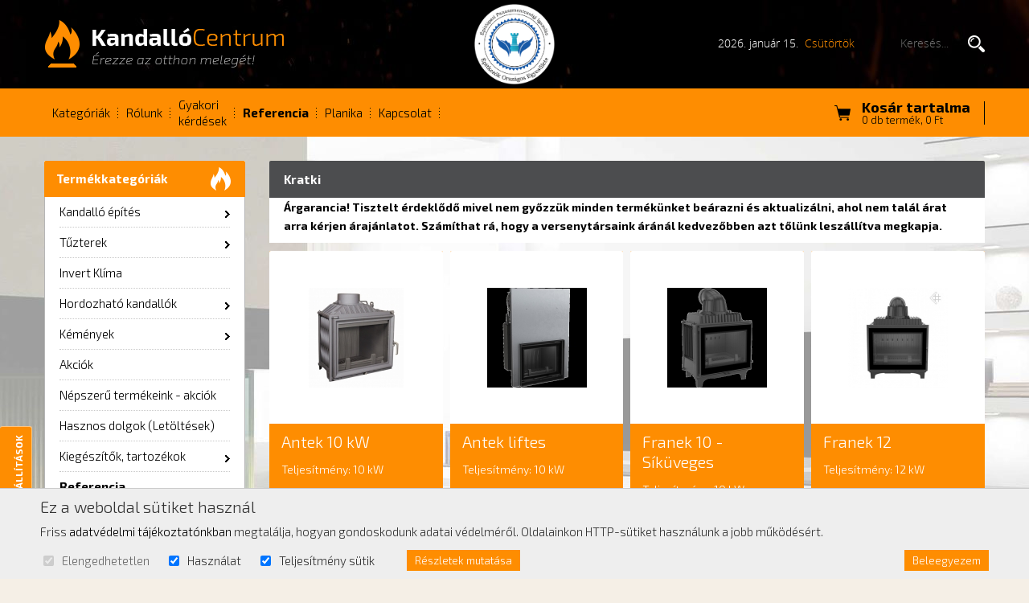

--- FILE ---
content_type: text/html; charset=utf-8
request_url: https://kandallocentrum.hu/Kratki-gyarto-2.html
body_size: 19435
content:
<!DOCTYPE HTML> <!--[if lt IE 7 ]> <html lang="hu" class="ie ie6 oldie"> <![endif]--> <!--[if IE 7 ]>    <html lang="hu" class="ie ie7 oldie"> <![endif]--> <!--[if IE 8 ]>    <html lang="hu" class="ie ie8 oldie"> <![endif]--> <!--[if (gte IE 9) ]>    <html lang="hu" class="ie"> <![endif]--> <!--[if !(IE) ]><!--> <html lang="hu"> <!--<![endif]--> <head> <meta http-equiv="Content-Type" content="text/html; charset=UTF-8" /> <meta http-equiv="X-UA-Compatible" content="IE=edge,chrome=1" /> <base href="https://kandallocentrum.hu/" /> <title>Kratki | KandallóCentrum.hu</title> <meta name="description" content="Kratki | Akciós kandalló ✓ Vásároljon kandallót a legjobb feltételek mellett: minőség jó áron! ::: Kandallocentrum.hu" /> <link rel="schema.dcterms" href="http://purl.org/dc/terms/"> <meta name="DC.coverage" content="Hungary" /> <meta name="DC.description" content="Kratki | Akciós kandalló ✓ Vásároljon kandallót a legjobb feltételek mellett: minőség jó áron! ::: Kandallocentrum.hu" /> <meta name="DC.format" content="text/html" /> <meta name="DC.identifier" content="http://KandallóCentrum.hu" /> <meta name="DC.publisher" content="KandallóCentrum.hu" /> <meta name="DC.title" content="Kratki | KandallóCentrum.hu" /> <meta name="DC.type" content="Text" /> <meta name="DC.language" content="hu"> <meta property="og:type" content="website" /> <meta property="og:title" content="Kratki | KandallóCentrum.hu" /> <meta property="og:site_name" content="KandallóCentrum.hu" /> <meta property="og:url" content="https://kandallocentrum.hu/Kratki-termekek-2.html" /> <meta property="og:image" content="https://kandallocentrum.hu/images/fb_default.jpg" /> <meta property="og:description" content="Kratki | Akciós kandalló ✓ Vásároljon kandallót a legjobb feltételek mellett: minőség jó áron! ::: Kandallocentrum.hu" /> <meta itemscope itemtype="http://schema.org/Website" /> <meta itemprop="name" content="Kratki | KandallóCentrum.hu"> <meta itemprop="description" content="Kratki | Akciós kandalló ✓ Vásároljon kandallót a legjobb feltételek mellett: minőség jó áron! ::: Kandallocentrum.hu"> <meta itemprop="image" content="https://kandallocentrum.hu/images/fb_default.jpg"> <meta itemprop="url" content="https://kandallocentrum.hu/Kratki-termekek-2.html" /> <meta name="generator" content="Sellvio"> <meta name="google-site-verification" content="ikAn-eAfzkNuZY1ng2fSfPkaeHb7Miu7YTW_UUAmVbU" /> <meta name="viewport" content="width=1170" /> <link rel="apple-touch-icon" sizes="57x57" href="images/favicon/apple-touch-icon-57x57.png"> <link rel="apple-touch-icon" sizes="60x60" href="images/favicon/apple-touch-icon-60x60.png"> <link rel="apple-touch-icon" sizes="72x72" href="images/favicon/apple-touch-icon-72x72.png"> <link rel="apple-touch-icon" sizes="76x76" href="images/favicon/apple-touch-icon-76x76.png"> <link rel="apple-touch-icon" sizes="114x114" href="images/favicon/apple-touch-icon-114x114.png"> <link rel="apple-touch-icon" sizes="120x120" href="images/favicon/apple-touch-icon-120x120.png"> <link rel="apple-touch-icon" sizes="144x144" href="images/favicon/apple-touch-icon-144x144.png"> <link rel="apple-touch-icon" sizes="152x152" href="images/favicon/apple-touch-icon-152x152.png"> <link rel="apple-touch-icon" sizes="180x180" href="images/favicon/apple-touch-icon-180x180.png"> <link rel="icon" type="image/png" href="images/favicon/favicon-32x32.png" sizes="32x32"> <link rel="icon" type="image/png" href="images/favicon/android-chrome-192x192.png" sizes="192x192"> <link rel="icon" type="image/png" href="images/favicon/favicon-96x96.png" sizes="96x96"> <link rel="icon" type="image/png" href="images/favicon/favicon-16x16.png" sizes="16x16"> <link rel="manifest" href="images/favicon/manifest.json"> <meta name="msapplication-TileColor" content="#603cba"> <meta name="msapplication-TileImage" content="images/favicon/mstile-144x144.png"> <meta name="theme-color" content="#ffffff"> <style type="text/css">
        html,body,div,span,applet,object,iframe,h1,h2,h3,h4,h5,h6,p,blockquote,pre,a,abbr,acronym,address,big,cite,code,del,dfn,em,font,img,ins,kbd,q,s,samp,small,strike,strong,sub,sup,tt,var,dl,dt,dd,ol,ul,li,fieldset,form,label,legend,table,caption,tbody,tfoot,thead,tr,th,td{margin:0;padding:0;border:0;outline:0;font-weight:inherit;font-style:inherit;font-size:100%;font-family:inherit;vertical-align:baseline}:focus{outline:0}body{line-height:1;color:black;background:white}ol,ul{list-style:none}table{border-collapse:separate;border-spacing:0}caption,th,td{text-align:left;font-weight:normal}blockquote:before,blockquote:after,q:before,q:after{content:""}blockquote,q{quotes:"" ""}b,strong{font-weight:bold}em{font-style:italic}.clear:before,.clear:after{content:"";display:table}.clear:after{clear:both}@font-face{font-family:"Exo2";src:url("./css/fonts/Exo2_0Light.eot");src:url("./css/fonts/Exo2_0Light.eot?#iefix") format("embedded-opentype"),url("./css/fonts/Exo2_0Light.woff2") format("woff2"),url("./css/fonts/Exo2_0Light.woff") format("woff"),url("./css/fonts/Exo2_0Light.ttf") format("truetype");font-weight:normal;font-style:normal}@font-face{font-family:"Exo2";src:url("./css/fonts/Exo2_0SemiBold.eot");src:url("./css/fonts/Exo2_0SemiBold.eot?#iefix") format("embedded-opentype"),url("./css/fonts/Exo2_0SemiBold.woff2") format("woff2"),url("./css/fonts/Exo2_0SemiBold.woff") format("woff"),url("./css/fonts/Exo2_0SemiBold.ttf") format("truetype");font-weight:600;font-style:normal}@font-face{font-family:"Exo2";src:url("./css/fonts/Exo2_0Bold.eot");src:url("./css/fonts/Exo2_0Bold.eot?#iefix") format("embedded-opentype"),url("./css/fonts/Exo2_0Bold.woff2") format("woff2"),url("./css/fonts/Exo2_0Bold.woff") format("woff"),url("./css/fonts/Exo2_0Bold.ttf") format("truetype");font-weight:bold;font-style:normal}@font-face{font-family:"OpenSans";src:url("./css/fonts/opensans-light-webfont.eot");src:url("./css/fonts/opensans-light-webfont.eot?#iefix") format("embedded-opentype"),url("./css/fonts/opensans-light-webfont.woff2") format("woff2"),url("./css/fonts/opensans-light-webfont.woff") format("woff"),url("./css/fonts/opensans-light-webfont.ttf") format("truetype");font-weight:normal;font-style:normal}*:focus{outline:none}a{color:#000}b,strong{font-weight:bold}em,i{font-style:italic}.inline-block,.button,.jconfirm-box-container .buttons .btn{display:inline-block !important;zoom:1;*display:inline !important;margin:0 auto}.center-block{display:block;margin-left:auto;margin-right:auto}.pull-right{float:right !important}.pull-left{float:left !important}.hide{display:none}.hide-imp{display:none !important}.show{display:block}.show-imp{display:block !important}.invisible{visibility:hidden}.hidden{display:none !important;visibility:hidden !important}.width-auto{width:auto !important}.pointer{cursor:pointer}input:-webkit-autofill{background-color:#fff !important;background-image:none !important;color:#000 !important}.text-left{text-align:left !important}.text-right{text-align:right !important}.text-center{text-align:center !important}.text-justify{text-align:justify !important}.text-lowercase{text-transform:lowercase !important}.text-uppercase{text-transform:uppercase !important}.text-capitalize{text-transform:capitalize !important}.clear:before,.clear:after{content:"";display:table}.clear:after{clear:both}.clear{zoom:1}.clearfix{clear:both}html{font-size:100%;line-height:1.5625em}body{background:url(./images/body_bg.jpg) no-repeat center top #f5efe6;min-width:1180px;position:relative;font-family:"Exo2",sans-serif;font-weight:300;font-size:0.9375em;line-height:1.66667em;-webkit-text-size-adjust:100%;-ms-text-size-adjust:100%;-webkit-font-smoothing:subpixel-antialiased;z-index:0;color:#000}input,textarea,select,button{font-family:"Exo2",sans-serif}.transition,.form .form-row .field,.pagination a,.plain-text a,.product-list .list-item .item-image:after,.product-list .list-item .item-name,.product-list .list-item .item-note,.product-datasheet .slick-slide,.product-datasheet .slick-slide img,.product-datasheet .slick-slide.slick-center img{-moz-transition:all 0.3s ease;-o-transition:all 0.3s ease;-webkit-transition:all 0.3s ease;transition:all 0.3s ease}.button,.jconfirm-box-container .buttons .btn{cursor:pointer;border:solid 1px #fff;text-transform:uppercase;color:#fff;font-size:15px;line-height:59px;padding:0 30px}.button.brown,.jconfirm-box-container .buttons .brown.btn{background-color:#000}.button:hover,.jconfirm-box-container .buttons .btn:hover{color:#4c4d4f;border:solid 1px #4c4d4f}.button.more,.jconfirm-box-container .buttons .more.btn{margin-top:20px}.mb-0{margin-bottom:0px !important}.mb-5{margin-bottom:5px !important}.mb-10{margin-bottom:10px !important}.mb-15{margin-bottom:15px !important}.mb-20{margin-bottom:20px !important}.mb-25{margin-bottom:25px !important}.mb-30{margin-bottom:30px !important}.mb-35{margin-bottom:35px !important}.mb-40{margin-bottom:40px !important}.mb-45{margin-bottom:45px !important}.mb-50{margin-bottom:50px !important}.mb-55{margin-bottom:55px !important}.mb-60{margin-bottom:60px !important}.mb-65{margin-bottom:65px !important}.mb-70{margin-bottom:70px !important}.mb-75{margin-bottom:75px !important}.mb-80{margin-bottom:80px !important}.mb-85{margin-bottom:85px !important}.mb-90{margin-bottom:90px !important}.mb-95{margin-bottom:95px !important}.mb-100{margin-bottom:100px !important}.mt-0{margin-top:0px !important}.mt-5{margin-top:5px !important}.mt-10{margin-top:10px !important}.mt-15{margin-top:15px !important}.mt-20{margin-top:20px !important}.mt-25{margin-top:25px !important}.mt-30{margin-top:30px !important}.mt-35{margin-top:35px !important}.mt-40{margin-top:40px !important}.mt-45{margin-top:45px !important}.mt-50{margin-top:50px !important}.mt-55{margin-top:55px !important}.mt-60{margin-top:60px !important}.mt-65{margin-top:65px !important}.mt-70{margin-top:70px !important}.mt-75{margin-top:75px !important}.mt-80{margin-top:80px !important}.mt-85{margin-top:85px !important}.mt-90{margin-top:90px !important}.mt-95{margin-top:95px !important}.mt-100{margin-top:100px !important}.ml-0{margin-left:0px !important}.ml-5{margin-left:5px !important}.ml-10{margin-left:10px !important}.ml-15{margin-left:15px !important}.ml-20{margin-left:20px !important}.ml-25{margin-left:25px !important}.ml-30{margin-left:30px !important}.ml-35{margin-left:35px !important}.ml-40{margin-left:40px !important}.ml-45{margin-left:45px !important}.ml-50{margin-left:50px !important}.ml-55{margin-left:55px !important}.ml-60{margin-left:60px !important}.ml-65{margin-left:65px !important}.ml-70{margin-left:70px !important}.ml-75{margin-left:75px !important}.ml-80{margin-left:80px !important}.ml-85{margin-left:85px !important}.ml-90{margin-left:90px !important}.ml-95{margin-left:95px !important}.ml-100{margin-left:100px !important}.mr-0{margin-right:0px !important}.mr-5{margin-right:5px !important}.mr-10{margin-right:10px !important}.mr-15{margin-right:15px !important}.mr-20{margin-right:20px !important}.mr-25{margin-right:25px !important}.mr-30{margin-right:30px !important}.mr-35{margin-right:35px !important}.mr-40{margin-right:40px !important}.mr-45{margin-right:45px !important}.mr-50{margin-right:50px !important}.mr-55{margin-right:55px !important}.mr-60{margin-right:60px !important}.mr-65{margin-right:65px !important}.mr-70{margin-right:70px !important}.mr-75{margin-right:75px !important}.mr-80{margin-right:80px !important}.mr-85{margin-right:85px !important}.mr-90{margin-right:90px !important}.mr-95{margin-right:95px !important}.mr-100{margin-right:100px !important}.pb-0{padding-bottom:0px !important}.pb-5{padding-bottom:5px !important}.pb-10{padding-bottom:10px !important}.pb-15{padding-bottom:15px !important}.pb-20{padding-bottom:20px !important}.pb-25{padding-bottom:25px !important}.pb-30{padding-bottom:30px !important}.pb-35{padding-bottom:35px !important}.pb-40{padding-bottom:40px !important}.pb-45{padding-bottom:45px !important}.pb-50{padding-bottom:50px !important}.pb-55{padding-bottom:55px !important}.pb-60{padding-bottom:60px !important}.pb-65{padding-bottom:65px !important}.pb-70{padding-bottom:70px !important}.pb-75{padding-bottom:75px !important}.pb-80{padding-bottom:80px !important}.pb-85{padding-bottom:85px !important}.pb-90{padding-bottom:90px !important}.pb-95{padding-bottom:95px !important}.pb-100{padding-bottom:100px !important}.pt-0{padding-top:0px !important}.pt-5{padding-top:5px !important}.pt-10{padding-top:10px !important}.pt-15{padding-top:15px !important}.pt-20{padding-top:20px !important}.pt-25{padding-top:25px !important}.pt-30{padding-top:30px !important}.pt-35{padding-top:35px !important}.pt-40{padding-top:40px !important}.pt-45{padding-top:45px !important}.pt-50{padding-top:50px !important}.pt-55{padding-top:55px !important}.pt-60{padding-top:60px !important}.pt-65{padding-top:65px !important}.pt-70{padding-top:70px !important}.pt-75{padding-top:75px !important}.pt-80{padding-top:80px !important}.pt-85{padding-top:85px !important}.pt-90{padding-top:90px !important}.pt-95{padding-top:95px !important}.pt-100{padding-top:100px !important}.pl-0{padding-left:0px !important}.pl-5{padding-left:5px !important}.pl-10{padding-left:10px !important}.pl-15{padding-left:15px !important}.pl-20{padding-left:20px !important}.pl-25{padding-left:25px !important}.pl-30{padding-left:30px !important}.pl-35{padding-left:35px !important}.pl-40{padding-left:40px !important}.pl-45{padding-left:45px !important}.pl-50{padding-left:50px !important}.pl-55{padding-left:55px !important}.pl-60{padding-left:60px !important}.pl-65{padding-left:65px !important}.pl-70{padding-left:70px !important}.pl-75{padding-left:75px !important}.pl-80{padding-left:80px !important}.pl-85{padding-left:85px !important}.pl-90{padding-left:90px !important}.pl-95{padding-left:95px !important}.pl-100{padding-left:100px !important}.pr-0{padding-right:0px !important}.pr-5{padding-right:5px !important}.pr-10{padding-right:10px !important}.pr-15{padding-right:15px !important}.pr-20{padding-right:20px !important}.pr-25{padding-right:25px !important}.pr-30{padding-right:30px !important}.pr-35{padding-right:35px !important}.pr-40{padding-right:40px !important}.pr-45{padding-right:45px !important}.pr-50{padding-right:50px !important}.pr-55{padding-right:55px !important}.pr-60{padding-right:60px !important}.pr-65{padding-right:65px !important}.pr-70{padding-right:70px !important}.pr-75{padding-right:75px !important}.pr-80{padding-right:80px !important}.pr-85{padding-right:85px !important}.pr-90{padding-right:90px !important}.pr-95{padding-right:95px !important}.pr-100{padding-right:100px !important}.form{margin:0 auto;width:100%}.form .form-row{margin-bottom:10px}.form .form-row label{color:#000;display:block;font-size:14px;margin-bottom:4px}.form .form-row .field{border:1px solid #000;color:#000;float:left;font-size:14px;padding:0 12px;width:100%;height:36px}.form .form-row .field:-moz-placeholder{color:#000}.form .form-row .field::-moz-placeholder{color:#000}.form .form-row .field:-ms-input-placeholder{color:#000}.form .form-row .field::-webkit-input-placeholder{color:#000}.form .form-row .field:focus{border:1px solid #fe8d01;box-shadow:none;outline:0}.form .form-row .field.error{border:1px solid #4c4d4f}.form .form-row select.field{font-size:12px;padding:0 6px}.form .form-row textarea.field{height:104px;padding:12px 12px}.form .form-row input[type=radio],.form .form-row input[type=checkbox]{vertical-align:middle}.form .form-row.submit-row{margin-top:6px;text-align:center}.pagination{float:right}.pagination a{background-color:#fe8d01;border:1px solid #fe8d01;color:#000;display:inline-block;font-size:16px;line-height:18px;padding:6px 8px;position:relative;text-align:center}.pagination a:hover,.pagination a.selected{background-color:#000;border:solid 1px #000;color:#fff}.sys-msg{background-color:#423333;background-color:rgba(255,255,255,0.2);background-position:13px center;background-repeat:no-repeat;padding:10px;margin:2px 0 15px 0;color:#fff;font-size:13px;-moz-border-radius:4px;-webkit-border-radius:4px;border-radius:4px;position:relative}.sys-msg.nobg{background-color:transparent}.sys-msg a{color:#fff}.sys-msg.info{border:solid 1px #1b8ad0;background-color:#2fa9f6}.sys-msg.error{border:solid 1px #dd3519;background-color:#f64b2f}.sys-msg.warning{border:solid 1px #eab525;background-color:#f6ca2f;color:#333}.sys-msg.success{border:solid 1px #689d1b;background-color:#7eb62e}.sys-msg p{margin:0 0 5px 0}.sys-msg p:last-child{margin-bottom:0}.sys-msg p.last{margin-bottom:0}.sys-msg ul{margin:0 0 5px 0}.sys-msg ul:last-child{margin-bottom:0}.sys-msg ul.last{margin-bottom:0}.sys-msg li{padding-bottom:4px;margin-left:20px}.sys-msg ul li{list-style:outside square}.sys-msg ol li{list-style:outside decimal}.sys-msg a{text-decoration:underline}.back-to-top{background:#4c4d4f url("../images/icon_up.png") center center no-repeat;border:1px solid #000;-moz-border-radius:50%;-webkit-border-radius:50%;border-radius:50%;display:none;position:fixed;right:10px;bottom:10px;width:50px;height:50px}.cart-badge{background:#4c4d4f url("../images/icon_cart.png") center center no-repeat;border:1px solid #000;-moz-border-radius:50%;-webkit-border-radius:50%;border-radius:50%;position:fixed;right:10px;bottom:80px;width:50px;height:50px}.cart-badge span{background-color:#000;-moz-border-radius:50%;-webkit-border-radius:50%;border-radius:50%;color:#4c4d4f;font-size:14px;line-height:20px;position:absolute;top:-3px;left:-3px;text-align:center;width:20px;height:20px}.nl-badge{background:#4c4d4f url("../images/icon_mail.png") center center no-repeat;border:1px solid #000;-moz-border-radius:50%;-webkit-border-radius:50%;border-radius:50%;position:fixed;right:10px;bottom:150px;width:50px;height:50px}.jconfirm-box-container{background:#fff;margin:0 auto;position:relative;width:640px}.jconfirm-box-container.wide{width:800px}.jconfirm-box-container.narrow{width:400px}.jconfirm-box-container .closeIcon{top:6px !important;right:6px !important;z-index:99999999}.jconfirm-box-container .glyphicon-remove{background:url(./images/icon_close.png) no-repeat center center #fff;display:block;width:20px;height:20px;z-index:10}.jconfirm-box-container .title{color:#000;margin:0}.jconfirm-box-container .content{color:#000;font-size:14px;margin:0;width:100%}.jconfirm-box-container .content .section-title{padding-bottom:20px}.jconfirm-box-container .content .section-title .highlighted,.jconfirm-box-container .content .section-title .subtitle{color:#000;display:block;padding:0;text-align:left}.jconfirm-box-container .content .section-title .highlighted a,.jconfirm-box-container .content .section-title .subtitle a{color:#000}.jconfirm-box-container .content .section-title .highlighted{font-weight:bold}.jconfirm-box-container .content .section-title .highlighted:before,.jconfirm-box-container .content .section-title .highlighted:after{border-top:1px solid #000}.jconfirm-box-container .content a{color:#4c4d4f}.jconfirm-box-container .content a:hover{color:#000}.jconfirm-box-container .content .col-2,.jconfirm-box-container .content .col-3,.jconfirm-box-container .content .col-4,.jconfirm-box-container .content .col-5{float:left;padding-right:20px}.jconfirm-box-container .content .col-2.right,.jconfirm-box-container .content .col-3.right,.jconfirm-box-container .content .col-4.right,.jconfirm-box-container .content .col-5.right{padding-left:20px;padding-right:0}.jconfirm-box-container .content .col-2{width:50%}.jconfirm-box-container .content .col-3{width:33.3333%}.jconfirm-box-container .content .col-4{width:25%}.jconfirm-box-container .content .col-5{width:20%}.jconfirm-box-container .buttons{padding-bottom:20px}.jconfirm-box-container .buttons .btn{background-color:#fe8d01;color:#fff;display:inline-block;height:28px;line-height:28px;margin:0 3px;padding:0 20px}.jconfirm-box-container img{display:none}.jconfirm-box-container img.loaded{display:inline-block}.slick-slider{position:relative;display:block;box-sizing:border-box;-moz-box-sizing:border-box;-webkit-touch-callout:none;-webkit-user-select:none;-khtml-user-select:none;-moz-user-select:none;-ms-user-select:none;user-select:none;-ms-touch-action:pan-y;touch-action:pan-y;-webkit-tap-highlight-color:transparent}.slick-list{position:relative;overflow:hidden;display:block;margin:0;padding:0}.slick-list:focus{outline:none}.slick-list.dragging{cursor:pointer;cursor:hand}.slick-slider .slick-track,.slick-slider .slick-list{-webkit-transform:translate3d(0, 0, 0);-moz-transform:translate3d(0, 0, 0);-ms-transform:translate3d(0, 0, 0);-o-transform:translate3d(0, 0, 0);transform:translate3d(0, 0, 0)}.slick-track{position:relative;left:0;top:0;display:block}.slick-track:before,.slick-track:after{content:"";display:table}.slick-track:after{clear:both}.slick-loading .slick-track{visibility:hidden}.slick-slide{float:left;height:100%;min-height:1px;display:none}[dir="rtl"] .slick-slide{float:right}.slick-slide img{display:block}.slick-slide.slick-loading img{display:none}.slick-slide.dragging img{pointer-events:none}.slick-initialized .slick-slide{display:block}.slick-loading .slick-slide{visibility:hidden}.slick-vertical .slick-slide{display:block;height:auto;border:1px solid transparent}.slick-arrow.slick-hidden{display:none}#colorbox,#cboxOverlay,#cboxWrapper{position:absolute;top:0;left:0;z-index:9999;overflow:hidden}#cboxOverlay{position:fixed;width:100%;height:100%}#cboxMiddleLeft,#cboxBottomLeft{clear:left}#cboxContent{position:relative}#cboxLoadedContent{overflow:auto;-webkit-overflow-scrolling:touch}#cboxTitle{margin:0;display:none !important}#cboxLoadingOverlay,#cboxLoadingGraphic{position:absolute;top:0;left:0;width:100%;height:100%}#cboxPrevious,#cboxNext,#cboxClose,#cboxSlideshow{cursor:pointer}.cboxPhoto{float:left;margin:auto;border:0;display:block;max-width:none;-ms-interpolation-mode:bicubic}.cboxIframe{width:100%;height:100%;display:block;border:0}#colorbox,#cboxContent,#cboxLoadedContent{box-sizing:content-box;-moz-box-sizing:content-box;-webkit-box-sizing:content-box}#cboxOverlay{background:#555;background:rgba(0,0,0,0.7)}#colorbox{outline:0}#cboxTopLeft{width:21px;height:21px;background:url(./images/colorbox/controls.png) no-repeat -101px 0 }#cboxTopRight{width:21px;height:21px;background:url(./images/colorbox/controls.png) no-repeat -130px 0 }#cboxBottomLeft{width:21px;height:21px;background:url(./images/colorbox/controls.png) no-repeat -101px -29px }#cboxBottomRight{width:21px;height:21px;background:url(./images/colorbox/controls.png) no-repeat -130px -29px }#cboxMiddleLeft{width:21px;background:url(./images/colorbox/controls.png) repeat-y left top }#cboxMiddleRight{width:21px;background:url(./images/colorbox/controls.png) repeat-y right top }#cboxTopCenter{height:21px;background:url(./images/colorbox/border.png) repeat-x 0 0 }#cboxBottomCenter{height:21px;background:url(./images/colorbox/border.png) repeat-x 0 -29px }#cboxContent{background:#fff}.cboxIframe{background:#fff}#cboxError{padding:50px;border:1px solid #ccc}#cboxLoadedContent{margin-bottom:28px}#cboxTitle{position:absolute;bottom:4px;left:0;text-align:center;width:100%;color:#949494}#cboxCurrent{position:absolute;bottom:4px;left:10px;color:#949494;font-size:14px}#cboxLoadingOverlay{background:url(./images/colorbox/loading_background.png) no-repeat center center }#cboxLoadingGraphic{background:url(./images/colorbox/loading.gif) no-repeat center center }#cboxPrevious,#cboxNext,#cboxSlideshow,#cboxClose{border:0;padding:0;margin:0;overflow:visible;width:auto;background:none}#cboxPrevious:active,#cboxNext:active,#cboxSlideshow:active,#cboxClose:active{outline:0}#cboxSlideshow{position:absolute;bottom:4px;right:30px;color:#0092ef}#cboxPrevious{position:absolute;top:50%;left:-7px;background:url(./images/colorbox/nav_controls.png) no-repeat 0 0 ;margin-top:-25px;width:30px;height:50px;text-indent:-9999px}#cboxNext{position:absolute;top:50%;right:-7px;background:url(./images/colorbox/nav_controls.png) no-repeat -30px 0 ;margin-top:-25px;width:30px;height:50px;text-indent:-9999px}#cboxClose{position:absolute;bottom:0;right:0;background:url(./images/colorbox/controls.png) no-repeat -25px 0 ;width:25px;height:25px;text-indent:-9999px}#cboxClose:hover{background-position:-25px -25px}@keyframes jconfirm-rotate{from{transform:rotate(0deg)}to{transform:rotate(360deg)}}.jconfirm{position:fixed;top:0;left:0;right:0;bottom:0;z-index:99999999;font-family:inherit;overflow:hidden}.jconfirm .jconfirm-bg{position:fixed;top:0;left:0;right:0;bottom:0;opacity:0;transition:all .4s}.jconfirm .jconfirm-bg.seen{opacity:1}.jconfirm .jconfirm-scrollpane{position:fixed;top:0;left:0;right:0;bottom:0;overflow-y:auto}.jconfirm .jconfirm-box{border-radius:4px;position:relative}.jconfirm .jconfirm-box .closeIcon{height:20px;width:20px;position:absolute;top:12px;right:12px;cursor:pointer;opacity:.6;text-align:center;display:none}.jconfirm .jconfirm-box .closeIcon:hover{opacity:1}.jconfirm .jconfirm-box .title{font-size:24px;font-weight:bold;font-family:inherit;padding:10px 15px 5px}.jconfirm .jconfirm-box .content{padding-top:10px;padding:10px 15px 10px}.jconfirm .jconfirm-box .content:empty{height:40px;position:relative;opacity:0.6}.jconfirm .jconfirm-box .content:empty:before{content:'';height:20px;width:20px;border:solid 2px #aaa;position:absolute;left:50%;margin-left:-45px;border-radius:20%;animation:jconfirm-rotate 1s infinite}.jconfirm .jconfirm-box .content:empty:after{content:'loading..';position:absolute;left:50%;margin-left:-15px}.jconfirm .jconfirm-box .buttons{padding:10px 15px}.jconfirm .jconfirm-box .buttons button+button{margin-left:5px}.jconfirm .jquery-clear{clear:both}.jconfirm.white .jconfirm-bg{background-color:rgba(0,0,0,0.8)}.jconfirm.white .jconfirm-box{box-shadow:0 2px 6px rgba(0,0,0,0.2)}.jconfirm.white .jconfirm-box .buttons{clear:both;text-align:center}.jconfirm .jconfirm-box.hilight{box-shadow:0 0 20px red}.jconfirm{perspective:400px}.jconfirm .jconfirm-box{opacity:1;transition-property:transform, opacity, box-shadow}.jconfirm .jconfirm-box.anim-top,.jconfirm .jconfirm-box.anim-left,.jconfirm .jconfirm-box.anim-right,.jconfirm .jconfirm-box.anim-bottom,.jconfirm .jconfirm-box.anim-opacity,.jconfirm .jconfirm-box.anim-zoom,.jconfirm .jconfirm-box.anim-scale,.jconfirm .jconfirm-box.anim-none,.jconfirm .jconfirm-box.anim-rotate,.jconfirm .jconfirm-box.anim-rotatex,.jconfirm .jconfirm-box.anim-rotatey,.jconfirm .jconfirm-box.anim-scaley,.jconfirm .jconfirm-box.anim-scalex{opacity:0}.jconfirm .jconfirm-box.anim-rotate{transform:rotate(90deg)}.jconfirm .jconfirm-box.anim-rotatex{transform:rotateX(90deg);transform-origin:center}.jconfirm .jconfirm-box.anim-rotatey{transform:rotatey(90deg);transform-origin:center}.jconfirm .jconfirm-box.anim-scaley{transform:scaley(1.5);transform-origin:center}.jconfirm .jconfirm-box.anim-scalex{transform:scalex(1.5);transform-origin:center}.jconfirm .jconfirm-box.anim-top{transform:translate(0px, -100px)}.jconfirm .jconfirm-box.anim-left{transform:translate(-100px, 0px)}.jconfirm .jconfirm-box.anim-right{transform:translate(100px, 0px)}.jconfirm .jconfirm-box.anim-bottom{transform:translate(0px, 100px)}.jconfirm .jconfirm-box.anim-zoom{transform:scale(1.2)}.jconfirm .jconfirm-box.anim-scale{transform:scale(0.8)}.jconfirm .jconfirm-box.anim-none{display:none}.jconfirm.supervan .jconfirm-bg{background-color:rgba(54,70,93,0.95)}.jconfirm.supervan .jconfirm-box{background-color:transparent}.jconfirm.supervan .jconfirm-box div.closeIcon{color:white}.jconfirm.supervan .jconfirm-box div.title{text-align:center;color:white;font-size:28px;font-weight:normal}.jconfirm.supervan .jconfirm-box div.content{text-align:center;color:white}.jconfirm.supervan .jconfirm-box .buttons{text-align:center}.jconfirm.supervan .jconfirm-box .buttons button{font-size:16px;border-radius:2px;background:#303f53;text-shadow:none;border:none;color:white;width:25%;padding:10px}.plain-text{color:#000;font-size:0.9375em;line-height:1.66667em}.plain-text>*{margin-bottom:14px}.plain-text .lead{font-weight:bold}.plain-text p,.plain-text div{text-align:justify}.plain-text ol{list-style:outside decimal;margin-left:22px}.plain-text ul{list-style:outside circle;margin-left:22px}.plain-text li{padding-bottom:2px}.plain-text dl{margin-left:22px}.plain-text dt{font-weight:bold}.plain-text pre,.plain-text code,.plain-text address{font-family:Georgia, "Times New Roman", Times, serif}.plain-text blockquote{background-color:#1a1a1a;border:none;border-left:4px solid #000;color:#fff;padding:10px}.plain-text table{border-collapse:collapse;border:1px solid #eaeaea;width:100%}.plain-text table.no-border{border:none}.plain-text table.no-border td{background:none;border:none}.plain-text caption{font-weight:bold}.plain-text th,.plain-text td{padding:5px}.plain-text th{background-color:#000;color:#fff;font-weight:bold}.plain-text td{background-color:#fff;border-top:1px solid #eaeaea;border-bottom:1px solid #eaeaea}.plain-text .even td{background-color:#f5ebe5}.plain-text a{color:#000}.plain-text a:hover{color:#000;text-decoration:underline}.plain-text sub,.plain-text sup{font-size:75%;line-height:0;position:relative;vertical-align:baseline}.plain-text sup{top:-0.5em}.plain-text sub{bottom:-0.25em}.plain-text h1,.plain-text h2,.plain-text h3,.plain-text h4,.plain-text h5,.plain-text h6{font-weight:bold}.plain-text h1{font-size:1.375em;line-height:2.27273em}.plain-text h2{font-size:1.25em;line-height:1.25em}.plain-text h3{font-size:1.125em;line-height:1.38889em}.plain-text h4{font-size:1em;line-height:1.5625em}.plain-text h5{font-size:1em;line-height:1.5625em;font-style:italic}.plain-text h6{font-size:12px}.plain-text img{margin:5px;max-width:98%;padding:4px;vertical-align:middle}.plain-text img.no-border{padding:0;border:none}.plain-text img[style*="float:left"],.plain-text img[style*="float: left"]{margin-right:20px;margin-bottom:10px}.plain-text img[style*="float:right"],.plain-text img[style*="float: right"]{margin-left:20px;margin-bottom:10px}.plain-text *.last{padding-bottom:0;margin-bottom:0}.hidden{display:none !important}.transform{text-transform:uppercase}.transitionShort{-moz-transition:all 0.2s cubic-bezier(0.25, 0.25, 0.015, 0.985);-o-transition:all 0.2s cubic-bezier(0.25, 0.25, 0.015, 0.985);-webkit-transition:all 0.2s cubic-bezier(0.25, 0.25, 0.015, 0.985);transition:all 0.2s cubic-bezier(0.25, 0.25, 0.015, 0.985)}.transitionCat{-moz-transition:all 1s ease;-o-transition:all 1s ease;-webkit-transition:all 1s ease;transition:all 1s ease}a{text-decoration:none}.t-indent,.carousel-wrapper .slick-arrow,.product-datasheet .slick-next,.product-datasheet .slick-prev{text-align:left;text-indent:-9999px}.o-hidden{overflow:hidden}.o-visible{overflow:visible}.f-left{float:left !important}.f-right{float:right !important}.a-left{text-align:left}.a-right{text-align:right}.a-justify{text-align:justify}.a-center{text-align:center}.c-left{clear:left}.c-right{clear:right}.c-both{clear:both}.highlight{color:#fe8d01}.page-inner{width:1170px;margin:auto;position:relative}.content-wrapper{padding-top:200px}.btn-back-to-top{display:none;margin-left:605px;padding:0 !important;position:relative;padding-left:45px;position:fixed;bottom:20px;left:50%;z-index:2;background:url(./images/icon_to_top.png) repeat-x center center ;width:35px;height:35px}.btn-back-to-top.stickied{position:absolute;bottom:30px}.content-col{float:right;width:890px}.sidebar-col{float:left;width:250px}.header-section{position:fixed;top:0;left:0;width:100%;z-index:5}select{box-sizing:content-box}.header-wrapper{background:url(./images/header_bg.jpg) repeat-x center top ;height:110px;position:relative;z-index:5}.header-wrapper .logo{float:left;margin-top:24px;display:block}.header-wrapper .logo img{display:block}.header-wrapper .header-right{font-family:'OpenSans', sans-serif;font-size:14px;color:#fff;padding-top:41px}.header-wrapper .header-right .date{margin-right:55px;float:left}.header-wrapper .header-right .header-login{margin-right:55px;float:left;text-align:center;margin-top:-20px}.header-wrapper .header-right .header-login a{color:#fe8d01;line-height:30px;display:block;font-family:'Exo2', sans-serif;font-size:20px}.header-wrapper .header-right .search{float:left}.header-wrapper .header-right .search input[type=text]{font-family:'OpenSans', sans-serif;font-size:14px;color:#fff;border:none;width:77px;height:22px;background:none}.header-wrapper .header-right .search input[type=submit]{background:url(./images/icon_search.png) no-repeat center center ;width:22px;height:22px;cursor:pointer;border:none;text-indent:-9999px}.navigation-wrapper{background:#fe8d01;height:60px;z-index:5}.navigation-wrapper .navigation{height:60px;line-height:60px}.navigation-wrapper .navigation>ul{display:block}.navigation-wrapper .navigation>ul>li{display:block;float:left;padding:0 14px;background:url([data-uri]) no-repeat right center;position:relative}.navigation-wrapper .navigation>ul>li:last-child{background:none;padding-right:0}.navigation-wrapper .navigation>ul>li.multiline>a{line-height:20px;height:50px;margin-top:10px}.navigation-wrapper .navigation>ul>li>a{display:block;color:#000;font-weight:300;font-size:15px;position:relative;float:left;height:60px;line-height:60px}.navigation-wrapper .navigation>ul>li>a:after{width:0;height:0;border-style:solid;border-width:10px 9.5px 0 9.5px;border-color:#000 transparent transparent transparent;filter:progid:DXImageTransform.Microsoft.Alpha(Opacity=0);opacity:0;content:"";position:absolute;top:100%;left:50%;margin-left:-9.5px;z-index:7}.navigation-wrapper .navigation>ul>li.icon-home a{width:19px;text-indent:-9999px;background:url(./images/icon_home.png) no-repeat center center }.navigation-wrapper .navigation>ul>li .cart-widget{display:block;position:relative}.navigation-wrapper .navigation>ul>li .cart-widget .cart-widget-button{display:block;height:46px;background:url(./images/icon_cart_widget.png) no-repeat 0 20px ;line-height:17px;padding:14px 18px 0 34px;position:relative}.navigation-wrapper .navigation>ul>li .cart-widget .cart-widget-button:before{content:"";background:url([data-uri]) no-repeat center center;position:absolute;right:0;top:0;height:60px;width:1px}.navigation-wrapper .navigation>ul>li .cart-widget .cart-widget-button .title,.navigation-wrapper .navigation>ul>li .cart-widget .cart-widget-button .cart-summary{display:block}.navigation-wrapper .navigation>ul>li .cart-widget .cart-widget-button .title{font-weight:bold;font-size:18px}.navigation-wrapper .navigation>ul>li .cart-widget .cart-widget-button .cart-summary{font-weight:normal;font-size:13px}.navigation-wrapper .navigation>ul>li .subnav{display:none;position:absolute;top:100%;left:0;min-width:190px;background:#fe8d01;z-index:5}.navigation-wrapper .navigation>ul>li .subnav ul li{display:block;padding:10px;line-height:1.3em}.navigation-wrapper .navigation>ul>li .subnav ul li a{display:block;color:#000}.navigation-wrapper .navigation>ul>li .subnav ul li:hover,.navigation-wrapper .navigation>ul>li .subnav ul li.selected{background:#000}.navigation-wrapper .navigation>ul>li .subnav ul li:hover a,.navigation-wrapper .navigation>ul>li .subnav ul li.selected a{color:#fff}.navigation-wrapper .navigation>ul>li:hover .subnav{display:block}.navigation-wrapper .navigation>ul>li.selected,.navigation-wrapper .navigation>ul>li:hover{background:#000}.navigation-wrapper .navigation>ul>li.selected>a,.navigation-wrapper .navigation>ul>li:hover>a{color:#fff}.navigation-wrapper .navigation>ul>li.selected>a:after,.navigation-wrapper .navigation>ul>li:hover>a:after{filter:progid:DXImageTransform.Microsoft.Alpha(enabled=false);opacity:1}.navigation-wrapper .navigation>ul>li.selected.icon-home a,.navigation-wrapper .navigation>ul>li:hover.icon-home a{background:url(./images/icon_home_active.png) no-repeat center center }.navigation-wrapper .navigation>ul>li.selected .cart-widget .cart-widget-button,.navigation-wrapper .navigation>ul>li:hover .cart-widget .cart-widget-button{color:#fff;background:url(./images/icon_cart_widget_hover.png) no-repeat 0 20px }.shrinked-header .header-wrapper{height:74px}.shrinked-header .header-wrapper .logo{margin-top:5px}.shrinked-header .header-wrapper .header-right{padding-top:22px}.shrinked-header .navigation-wrapper{height:40px}.shrinked-header .navigation-wrapper .navigation{height:40px;line-height:40px}.shrinked-header .navigation-wrapper .navigation>ul>li.multiline>a{line-height:20px}.shrinked-header .navigation-wrapper .navigation>ul>li>a{height:40px;line-height:40px;margin-top:0}.shrinked-header .navigation-wrapper .navigation>ul>li .cart-widget .cart-widget-button{height:36px;background:url(./images/icon_cart_widget.png) no-repeat 0 8px ;padding:4px 18px 0 34px}.shrinked-header .navigation-wrapper .navigation>ul>li .cart-widget .cart-widget-button:before{height:40px}.shrinked-header .navigation-wrapper .navigation>ul>li .cart-widget .cart-widget-button:hover{background:url(./images/icon_cart_widget_hover.png) no-repeat 0 8px }.footer-wrapper{border-top:5px solid #fe8d01;background:url(./images/footer_bg.jpg) repeat-x center center }.footer-wrapper .footer-top{padding:15px 0 30px 0;color:#fff;font-size:14px}.footer-wrapper .footer-top a{color:#fff}.footer-wrapper .footer-top a:hover,.footer-wrapper .footer-top a.highlight{color:#fe8d01}.footer-wrapper .footer-top .selected a{color:#fe8d01}.footer-wrapper .footer-top .col{text-align:center}.footer-wrapper .footer-top .col:first-child{text-align:left}.footer-wrapper .footer-top .col:last-child{text-align:right}.footer-wrapper .footer-top p{font-size:12px;line-height:25px}.footer-wrapper .footer-top header{color:#fff;font-size:17px;font-weight:bold;border-bottom:dotted 1px #818181;line-height:50px;margin-bottom:15px;text-transform:uppercase}.footer-wrapper .footer-top header>*:before{width:14px;height:14px;display:inline-block;text-indent:-9999px;content:"";margin-right:14px}.footer-wrapper .footer-top header.icon-contact>*:before{background:url(./images/icon_contact.png) no-repeat center center }.footer-wrapper .footer-top header.icon-mainmenu>*:before{background:url(./images/icon_menu.png) no-repeat center center }.footer-wrapper .footer-top header.icon-discounted>*:before{background:url(./images/icon_discounted.png) no-repeat center center }.footer-wrapper .footer-top header.icon-top>*:before{background:url(./images/icon_top5.png) no-repeat center center }.footer-wrapper .footer-bottom{background:#fe8d01;padding:10px 0;font-size:12px;color:#ffffff;font-weight:normal;line-height:32px}.footer-wrapper .footer-bottom .f-left{min-width:70%}.footer-wrapper .footer-bottom a{color:#ffffff}.footer-wrapper .footer-bottom a:hover{color:#fff}.footer-wrapper .footer-bottom a img{vertical-align:middle;padding-left:10px}.footer-wrapper .footer-bottom p{display:inline-block;padding-left:20px}.footer-wrapper .footer-bottom .footer-logo img{vertical-align:top}.col-4 .col{width:23.07692%;margin-left:1.28205%;margin-right:1.28205%;float:left}.col-4 .col:nth-child(4n+1){margin-left:0;clear:left}.col-4 .col:nth-child(4n){margin-right:0}.col-3 .col{width:32.20339%;margin-left:0.84746%;margin-right:0.84746%;float:left}.col-3 .col:nth-child(3n+1){margin-left:0;clear:left}.col-3 .col:nth-child(3n){margin-right:0}.price{font-size:19px;display:block}.price .old-price-wrapper{font-size:13px;display:block}.sidebar-col>*{margin-bottom:30px}.sidebar-col .box{background:#fff}.sidebar-col .box .box-header{padding:10px 48px 10px 15px;line-height:25px;color:#fff;font-size:15px;background:url(./images/sidebar_box_icon.png) no-repeat right center #4c4d4f;font-weight:bold;-moz-border-radius:2px 2px 0 0;-webkit-border-radius:2px;border-radius:2px 2px 0 0}.sidebar-col .box .box-header.orange{background:url(./images/sidebar_box_icon.png) no-repeat right center #fe8d01}.sidebar-col .box .box-body{border:solid 1px #b6b6b6;border-top:none;-moz-border-radius:0 0 2px 2px;-webkit-border-radius:0;border-radius:0 0 2px 2px}.sidebar-col .categories{position:relative;z-index:3}.sidebar-col .categories li{padding:6px 18px 0 18px;display:block;position:relative}.sidebar-col .categories li a{display:block;color:#000;border-bottom:dotted 1px #c9c9c9;padding-bottom:6px}.sidebar-col .categories li:last-child>a{border-bottom:none}.sidebar-col .categories li.has-sub>a{background:url(./images/icon_has_sub.png) no-repeat right center }.sidebar-col .categories li.has-sub .subnav{display:none;width:250px;position:absolute;top:0;left:100%;background:#fff;border:solid 1px #e5e5e5;-moz-border-radius:0 2px 2px 0;-webkit-border-radius:0;border-radius:0 2px 2px 0}.sidebar-col .categories li:hover>a,.sidebar-col .categories li.selected>a{font-weight:bold;color:#fe8d01}.sidebar-col .categories li:hover.has-sub>a,.sidebar-col .categories li.selected.has-sub>a{background:url(./images/icon_has_sub_active.png) no-repeat right center }.sidebar-col .categories li:hover.has-sub .subnav,.sidebar-col .categories li.selected.has-sub .subnav{display:block}.sidebar-col .product{margin:0 18px 18px 18px;border-bottom:dotted 1px #c9c9c9}.sidebar-col .product:first-child{padding-top:18px}.sidebar-col .product:last-child{border-bottom:none}.sidebar-col .product .product-title{font-size:20px;font-weight:bold;color:#fe8d01;background:url(./images/icon_has_sub_active.png) no-repeat right center ;padding-right:20px;margin-bottom:10px}.sidebar-col .product .product-title a{color:#fe8d01}.sidebar-col .product .product-description{margin-bottom:15px;line-height:1.2em}.sidebar-col .product .product-price{font-size:17px;font-weight:bold;line-height:1.1em;margin-bottom:15px}.sidebar-col .banner{overflow:hidden;-moz-border-radius:2px;-webkit-border-radius:2px;border-radius:2px;border:solid 1px #b6b6b6;display:block}.sidebar-col .banner img{display:block;max-width:100%;width:100%}.carousel-wrapper{display:hidden}.carousel-wrapper li{position:relative;overflow:hidden}.carousel-wrapper li a{display:block;position:relative}.carousel-wrapper li .caption{position:absolute;left:0;top:0;right:0;bottom:0;-moz-transition:all 1s ease;-o-transition:all 1s ease;-webkit-transition:all 1s ease;transition:all 1s ease;-moz-transform:translateX(-100%);-ms-transform:translateX(-100%);-webkit-transform:translateX(-100%);transform:translateX(-100%)}.carousel-wrapper li.slick-current .caption{-moz-transform:translateX(0);-ms-transform:translateX(0);-webkit-transform:translateX(0);transform:translateX(0)}.carousel-wrapper .slick-arrow{position:relative;background:url(./images/carousel_controls_main.png) no-repeat 0 0 ;background-size:60px;width:30px;height:60px;cursor:pointer;margin-top:-30px;z-index:1;border:0}.carousel-wrapper .slick-arrow.slick-next{position:absolute;top:50%;right:10px;background-position:-32px 0}.carousel-wrapper .slick-arrow.slick-prev{position:absolute;top:50%;left:10px}.carousel-wrapper .slick-dots{text-align:center}.carousel-wrapper .slick-dots li{background:url([data-uri]) no-repeat left center;position:relative;display:inline-block;width:56px;margin:0 11px}.carousel-wrapper .slick-dots li:after{content:"";position:absolute;left:0;top:0;bottom:0;background:url([data-uri]) no-repeat left center;width:0;display:block;-moz-transition:all linear;-o-transition:all linear;-webkit-transition:all linear;transition:all linear}.carousel-wrapper .slick-dots li.slick-active:after{width:100%;-moz-transition:all 10s linear;-o-transition:all 10s linear;-webkit-transition:all 10s linear;transition:all 10s linear}.carousel-wrapper .slick-dots li button{width:56px;height:20px;filter:progid:DXImageTransform.Microsoft.Alpha(Opacity=0);opacity:0;border:none;text-indent:-9999px;cursor:pointer}.carousel-wrapper.loaded{background:none}.carousel-wrapper.loaded .carousel{display:block}.header{position:relative;padding:10px 18px;line-height:26px;font-size:15px;color:#fff;font-weight:bold;background:#4c4d4f;-moz-border-radius:2px;-webkit-border-radius:2px;border-radius:2px;margin-bottom:10px}.header.no-space{margin-bottom:0;border-radius:2px 2px 0 0}.header.orange{background:#fe8d01}.header a{color:#fff}.header .more{position:absolute;right:18px;top:0;line-height:46px;color:#fff;font-weight:normal;font-size:13px}.contact-wrapper .col-2{float:left;padding-right:20px;width:50%}.contact-wrapper .col-2.right{padding-left:20px;padding-right:0}.article-wrapper{margin:0 -.5% 30px -.5%}.article-wrapper .article{padding:0 18px 10px;background-color:#fff}.office-info{float:left;width:238px}.office-info p{padding-left:26px;line-height:22px;padding-bottom:8px}.office-info .icon-pin{background:url("./images/icon_pin_10_18.png") no-repeat left 2px}.office-info .icon-clock{background:url("./images/icon_clock_13_18.png") no-repeat left 2px}.office-map-wrapper{float:right;width:300px;border:solid 1px #e7e9eb;background-color:#fff;padding:5px;margin-right:30px}.form-wrapper{border:1px solid #d9d9d9;margin-bottom:20px}.form-wrapper.no-border{border:none}.form-wrapper .cart-header{margin-bottom:10px}.form-wrapper .form-row{padding-bottom:6px}.form-wrapper .form-row label{float:left;color:#202020;font-size:13px;font-weight:normal;line-height:22px;width:184px;padding-left:20px}.form-wrapper .form-row label.radio-label,.form-wrapper .form-row label.checkbox-label{width:auto}.form-wrapper .form-row label.radio-label:first-child{padding-left:0}.form-wrapper .form-row select,.form-wrapper .form-row input[type="text"],.form-wrapper .form-row input[type="password"]{width:308px;height:22px;padding:3px 4px;border:1px solid #d9d9d9;background-color:#fff;color:#555;float:left;margin:0}.form-wrapper .form-row select.auto{width:auto;float:none}.form-wrapper .form-row textarea{height:88px;border:1px solid #d9d9d9;background-color:#fff;color:#555;float:left;padding:3px;margin:0;width:308px;font-family:sans-serif}.form-wrapper .form-row input[type=submit]{width:auto;padding:0 20px;height:33px;display:block !important;margin:15px auto;line-height:33px;text-align:center;border:none;cursor:pointer;font-size:14px}.form-wrapper .submit-row{margin-left:35%}.note{font-size:12px;margin-left:20px}.button,.jconfirm-box-container .buttons .btn{background-color:#fe8d01;border:none;-moz-border-radius:3px;-webkit-border-radius:3px;border-radius:3px;-webkit-background-clip:padding-box;-moz-background-clip:padding;background-clip:padding-box;color:#fff;cursor:pointer;display:block;font-size:16px;font-weight:900;height:40px;line-height:40px;padding:0 25px 0 25px;text-transform:uppercase;-moz-transition:background-color 0.3s ease;-o-transition:background-color 0.3s ease;-webkit-transition:background-color 0.3s ease;transition:background-color 0.3s ease;margin:10px auto;position:relative}.breadcrumbs{margin-bottom:20px;display:block;font-family:'OpenSans', sans-serif}.breadcrumbs ul li{display:inline-block;zoom:1;background:url("./images/breadcrumb_separator_4_7.png") no-repeat right center;line-height:17px;height:17px;padding-right:9px;margin-right:0;font-size:11px;font-weight:normal}.breadcrumbs ul li.last{background:none;padding-right:0;margin-right:5px}.breadcrumbs ul li a{display:inline-block;zoom:1;font-size:11px;color:#888;line-height:17px;padding:0 3px;-moz-border-radius:1px;-webkit-border-radius:1px;border-radius:1px;-webkit-background-clip:padding;-moz-background-clip:padding;background-clip:padding-box}.breadcrumbs ul li span{display:inline-block;zoom:1;color:#fe8d01;line-height:17px}.product-list-wrapper .plain-text{padding:0 18px 10px;background-color:#fff;margin-bottom:10px}.product-list{display:block;-webkit-flex-wrap:wrap;flex-wrap:wrap;display:-webkit-flex;display:flex;margin:0 -.5% 30px -.5%}.product-list .list-item{background:#fe8d01;float:left;display:-webkit-flex;display:flex;-webkit-flex-direction:column;flex-direction:column;margin:0 .5% 10px .5%;overflow:hidden;position:relative;-moz-border-radius:2px;-webkit-border-radius:2px;border-radius:2px;width:24%;padding-bottom:47px}.product-list .list-item:focus{outline:0}.product-list .list-item .item-inner{display:block;height:100%;position:relative}.product-list .list-item .item-image{background-color:#fff;overflow:hidden;display:block;overflow:hidden;position:relative;width:100%;height:215px;text-align:center}.product-list .list-item .item-image img{max-width:100%;max-height:215px;position:absolute;left:50%;top:50%;-moz-transform:translate(-50%, -50%);-ms-transform:translate(-50%, -50%);-webkit-transform:translate(-50%, -50%);transform:translate(-50%, -50%)}.product-list .list-item .item-image:after{background-color:rgba(0,0,0,0.3);content:'';filter:progid:DXImageTransform.Microsoft.Alpha(Opacity=0);opacity:0;position:absolute;top:0;left:0;width:100%;height:100%;z-index:1}.product-list .list-item .item-name{color:#fff;display:block;font-size:20px;font-weight:normal;padding:10px 15px 0 15px}.product-list .list-item .item-note{color:#fff;display:block;font-size:14px;line-height:1.15em;font-weight:normal;margin:0 15px;padding-bottom:14px;padding-top:14px}.product-list .list-item .price{color:#fff;line-height:1.1em}.product-list .list-item .item-addcart-row{padding:13px 0;position:absolute;left:0;right:0;bottom:0;border-top:1px dotted #fff;margin:0 15px}.product-list .list-item .item-addtocart{border:none;display:block;color:#fff;text-align:left;cursor:pointer;position:absolute;right:0;top:2px;bottom:0;width:20px;background:url(./images/icon_cart.png) no-repeat center 10px }.product-list .list-item:hover{background:#4c4d4f}.product-list .list-item:hover .item-inner .item-image:after{filter:progid:DXImageTransform.Microsoft.Alpha(enabled=false);opacity:1}.product-list .list-item.discounted{background:#4c4d4f;padding-bottom:67px}.product-list .list-item.discounted .item-image:before{background:url(./images/badge_discount.png) no-repeat right center ;position:absolute;right:0;top:0;content:"";width:80px;height:80px;z-index:2}.product-list .list-item.discounted .item-image:after{filter:progid:DXImageTransform.Microsoft.Alpha(enabled=false);opacity:1;width:100%;top:auto;bottom:0;left:0;right:0;height:6px;background:#fe8d01}.product-list .list-item.discounted:hover{background:#fe8d01}.product-list .list-item.discounted:hover .item-image:after{background:#4c4d4f}.product-list.col-4 .list-item{width:23%}.a-center,#header-wrapper #header #cart-widget #cart-list .cart-total,.pager,.product-page .product-left-col .prd-main-img,.product-page .product-left-col .prd-sub-imgs a{text-align:center}.product-page .product-right-col-wrap .product-price.with-old,.sidebar .product-highlight .product-price-wrap .product-price.with-old,.product-list-wrap .product-list .product-item .product-price-wrap .product-price.with-old{padding-top:0}.product-page .product-right-col-wrap .product-price span.old-price,.sidebar .product-highlight .product-price-wrap .product-price span.old-price,.product-list-wrap .product-list .product-item .product-price-wrap .product-price span.old-price{text-decoration:line-through}.product-page{padding:0 14px 14px 14px;background-color:#fff}.product-page .product-left-col{float:right;width:260px}.product-page .product-left-col .prd-main-img{width:250px;height:250px;line-height:250px;display:block;border:1px solid #d9d9d9;background-color:#fff;vertical-align:middle;overflow:hidden}.product-page .product-left-col .prd-main-img img{max-width:248px;max-height:248px;vertical-align:middle}.product-page .product-left-col .prd-sub-imgs{margin-top:8px;display:block}.product-page .product-left-col .prd-sub-imgs a{width:78px;height:78px;line-height:78px;float:left;margin-right:6px;display:block;border:1px solid #d9d9d9;background-color:#fff;vertical-align:middle;overflow:hidden}.product-page .product-left-col .prd-sub-imgs a img{max-width:76px;max-height:76px;vertical-align:middle}.product-page .product-right-col-wrap{overflow:hidden;width:auto;padding-right:15px;padding-bottom:10px}.product-page .product-right-col-wrap .plain-text{font-size:13px;margin-bottom:15px}.product-page .product-right-col-wrap .product-price-wrap{padding:0 15px}.product-page .product-right-col-wrap .product-price{font-family:'OpenSans', sans-serif;font-size:25px;line-height:30px;position:relative;color:#fe8d01;padding:7px 4px 6px 4px;font-weight:bold;width:400px;text-align:center}.product-page .product-right-col-wrap .product-price .old-price{color:#000;text-decoration:line-through}.product-page .product-right-col-wrap .product-price span{font-size:16px}.product-page .product-right-col-wrap form.add-cart{width:400px;text-align:center}.product-page .product-right-col-wrap form.add-cart .cart-button{padding:0 40px 0 25px;height:50px;line-height:50px;margin-bottom:20px auto}.product-page .product-right-col-wrap form.add-cart .cart-button:after{position:absolute;display:block;content:' ';background-image:url("./images/icon_add_to_cart_white.png");background-repeat:no-repeat;width:20px;height:21px;top:14px;right:14px}.product-datasheet{background:#fff;padding:20px;margin-top:78px}.product-datasheet .section-title{margin-top:30px;padding-bottom:30px}.product-datasheet .section-title .highlighted,.product-datasheet .section-title .subtitle{color:#000}.product-datasheet .section-title .highlighted a,.product-datasheet .section-title .subtitle a{color:#000}.product-datasheet .section-title .highlighted{font-weight:bold}.product-datasheet .section-title .highlighted:before,.product-datasheet .section-title .highlighted:after{border-top:1px solid #000}.product-datasheet .datasheet{width:100%;margin-top:50px}.product-datasheet .datasheet th{background:#fe8d01;font-weight:bold;color:#fff;font-size:18px}.product-datasheet .datasheet th span{font-weight:300}.product-datasheet .datasheet th,.product-datasheet .datasheet td{padding:10px 20px}.product-datasheet .datasheet tr:nth-child(2n) td{background:#f5ebe5}.product-datasheet .datasheet td{color:#000;line-height:20px}.product-datasheet .datasheet td a{color:#000}.product-datasheet .datasheet .p-type{font-weight:bold}.product-datasheet .datasheet .p-addtocart{text-align:center}.product-datasheet .datasheet .p-addtocart .btn-addtocart{display:block}.product-datasheet .datasheet .p-addtocart .btn-addtocart:before{padding-right:30px;position:relative;top:2px;content:"";background:url(./images/icon_cart.png) no-repeat left center ;width:16px;height:20px;display:inline-block}.product-datasheet .product-image{text-align:center}.product-datasheet .product-image li{display:inline-block;float:none}.product-datasheet .share{padding-top:70px}.product-datasheet .slick-slide{text-align:center}.product-datasheet .slick-slide img{display:inline}.product-datasheet .slick-slide.slick-center img{-moz-transform:scale(1.3, 1.3);-ms-transform:scale(1.3, 1.3);-webkit-transform:scale(1.3, 1.3);transform:scale(1.3, 1.3)}.product-datasheet .slick-next,.product-datasheet .slick-prev{display:block;width:32px;height:63px;position:absolute;border:none;top:50%;margin-top:-31.5px;z-index:3;cursor:pointer}.product-datasheet .slick-prev{background:url(./images/prodimg_prev.png) no-repeat center center ;left:15px}.product-datasheet .slick-next{background:url(./images/prodimg_next.png) no-repeat center center ;right:15px}.cart-content{border-collapse:collapse;margin-bottom:30px;width:100%}.cart-content table{border:1px solid #fe8d01;width:100%}.cart-content tr.even,.cart-content tr:nth-child(2n){background:#f5f5f5}.cart-content th{background-color:#fe8d01;color:#fff;line-height:36px;padding:0 10px;text-align:left;font-weight:bold}.cart-content td{border-bottom:1px solid #fe8d01;padding:10px;vertical-align:middle}.cart-content td.last{text-align:center}.cart-content .col-prd a{width:100px;-webkit-border-radius:2px;-moz-border-radius:2px;-ms-border-radius:2px;-o-border-radius:2px;border-radius:2px;-webkit-background-clip:padding;-moz-background-clip:padding;background-clip:padding-box;background-color:#fff;display:block;text-align:center;margin-right:15px;float:left}.cart-content .col-prd a img{max-width:100px;max-height:100px}.cart-content .prd-title{color:#fe8d01;font-size:18px;display:block;padding-bottom:2px}.cart-content .prd-title a{color:#fe8d01}.cart-content .prd-title a:hover{color:#fe8d01}.cart-content .prd-lead{font-size:14px;display:block;color:#010101;padding-bottom:2px}.cart-content .prd-lead a{color:#fe8d01}.cart-content .prd-lead a:hover{color:#fe8d01}.cart-content .col-unitprc{font-size:18px;color:#010101}.cart-content .col-subtotal{font-size:18px;color:#fe8d01}.cart-content .amount-row{margin-top:-2px}.cart-content .amount-row label{float:left;line-height:24px;color:#010101;font-size:14px;margin-right:10px}.cart-content .amount-row input[type=text]{width:38px;height:16px;padding:3px 4px;border:1px solid #d9d9d9;background-color:#fff;color:#010101;float:left}.cart-content .amount-row .prd-amount-control{border:1px solid #d9d9d9;float:left}.cart-content .amount-row .prd-amount-control .btn-add{display:block;background:url("./images/button_up_13_11.png") no-repeat 0 0;width:13px;height:11px}.cart-content .amount-row .prd-amount-control .btn-remove{display:block;background:url("./images/button_down_13_11.png") no-repeat 0 0;width:13px;height:11px}.cart-content .amount-row .label{float:left;padding-left:10px;line-height:24px;color:#010101;font-size:14px}.cart-content .full-row .price-badge{text-align:center;font-size:16px}.cart-content .total-row{font-size:14px;font-weight:bold}.cart-content .total-row .price-badge{text-align:center}.col-control a{margin-top:3px}.cart-col-left{float:left;width:49%}.cart-col-right{float:right;width:49%}.cart-header{color:#ffffff;border-bottom:none;font-size:16px;font-weight:bold;font-family:'Exo2', sans-serif;background-color:#fe8d01;line-height:36px;padding:0 10px}.cart-body{padding:8px 8px;border:solid 1px #dadada;margin-bottom:20px;color:#010101;font-size:13px}.cart-body h4{color:#010101;font-size:13px;margin-bottom:15px}.cart-body a{color:#fe8d01}.cart-body a:hover{color:#fe8d01}.cart-body .address li{line-height:22px;padding-left:10px}.cart-body .form-row{padding-bottom:6px}.cart-body .form-row label{float:left;color:#010101;font-size:13px;font-weight:normal;line-height:22px;width:120px}.cart-body .form-row .checkbox-label{width:auto}.cart-body .form-row .radio-label{width:220px}.cart-body .form-row input[type=text],.cart-body .form-row input[type=password]{width:250px;height:16px;padding:3px 4px;border:1px solid #d9d9d9;background-color:#fff;color:#555;float:left;margin:0}.cart-body .form-row input[type=text].error,.cart-body .form-row input[type=password].error{border:solid 1px #f00}.cart-body .form-row select{height:22px;border:1px solid #d9d9d9;background-color:#fff;color:#555;float:left;margin:0;width:260px}.cart-body .form-row select.error{border:solid 1px #f00}.cart-body .form-row textarea{height:82px;border:1px solid #d9d9d9;background-color:#fff;color:#555;float:left;padding:3px;margin:0;width:250px;font-family:sans-serif}.cart-body .form-row textarea.error{border:solid 1px red}.cart-body .button,.cart-body .jconfirm-box-container .buttons .btn,.jconfirm-box-container .buttons .cart-body .btn{width:auto;padding:0 20px;height:33px;display:block !important;margin:15px auto;line-height:33px;text-align:center;border:none;cursor:pointer;font-size:14px}.cart-checkout{display:none}

        .product-list .list-item .item-inner {
    display: block;
    height: 100%;
    position: relative;
    padding-bottom: 67px !important;
}
.product-list .list-item.discounted {
    background: #4c4d4f;
    padding-bottom: 0px;
}
.product-list .list-item {
    background: #fe8d01;
    float: left;
    display: -webkit-flex;
    display: flex;
    -webkit-flex-direction: column;
    flex-direction: column;
    margin: 0 .5% 10px .5%;
    overflow: hidden;
    position: relative;
    -moz-border-radius: 2px;
    -webkit-border-radius: 2px;
    border-radius: 2px;
    width: 24%;
    padding-bottom: 0px;
}
#cboxPrevious {
    position: absolute;
    top: 50%;
    left: -7px;
    background: url(./images/colorbox/nav_controls.png) no-repeat -8px -15px;
    margin-top: -25px;
    width: 30px;
    height: 50px;
    text-indent: -9999px;
}
#cboxNext {
    position: absolute;
    top: 50%;
    right: -7px;
    background: url(./images/colorbox/nav_controls.png) no-repeat -60px -15px;
    margin-top: -25px;
    width: 30px;
    height: 50px;
    text-indent: -9999px;
}

.video-content video {
    width: 860px !important;
}

table td .icon {
    width: 24px;
    height: 24px;
}

.cart-col-left {
    width: 75%!important;
    float: unset;
    margin: 0 auto;
}

.account_input {
    width: 350px!important;
}

.header-wrapper .page-inner {
    height: 100%;
}

#efe-badge {
    display: inline-block;
    position: absolute;
    top: 50%;
    left: 50%;
    transform: translate(-50%, -50%);
    width: 100px;
    height: 100px;
    /* transition: all .3s ease; */
}

#efe-badge img {
    width: 100%;
    height: 100%;
    display: block;
}

.shrinked-header #efe-badge {
    width: 70px;
    height: 70px;
}

.navigation-wrapper .navigation ul li {
    padding: 0px 20px;
}

.navigation-wrapper .navigation>ul>li .subnav ul li {
    position: relative;
}

.navigation-wrapper .navigation>ul>li .subnav .subnav {
    top: 0px!important;
    left: 100%!important;
    display: none;
}

.navigation-wrapper .navigation>ul>li .subnav .subnav >ul>li>a {
    color: #000;
}

.navigation-wrapper .navigation>ul>li .subnav .subnav >ul>li:hover > a {
    color: #fff
}

.navigation-wrapper .navigation>ul>li .subnav >ul>li.has-sub:hover .subnav {
    display: block;
}

.form__item {
    margin-bottom: 15px;
}

.form__item label{
    display: block;
}

.products__energy {
    color: rgb(255, 255, 255);
    font-size: 20px;
    line-height: 20px;
    padding: 6px 10px;
    position: absolute;
    top: 10px;
    left: 10px;
    z-index: 2;
}

.products__energy::after {
    content: "";
    position: absolute;
    top: 0px;
    left: 100%;
    width: 32px;
    height: 32px;
}

[class^='products__energy--']::after, [class*=' products__energy--']::after {
    height: 0px;
    width: 0px;
    border-bottom: 16px solid transparent;
    border-top: 16px solid transparent;
}

.products__energy--a3 {
    background-color: rgb(0, 166, 84);
}

.products__energy--a3::after {
    border-left: 16px solid rgb(0, 166, 84);
}

.products__energy--a2 {
    background-color: rgb(80, 184, 73);
}

.products__energy--a2::after {
    border-left: 16px solid rgb(80, 184, 73);
}

.products__energy--a1 {
    background-color: rgb(192, 215, 49);
}

.products__energy--a1::after {
    border-left: 16px solid rgb(192, 215, 49);
}

.products__energy--a {
    background-color: rgb(254, 242, 0);
}

.products__energy--a::after {
    border-left: 16px solid rgb(254, 242, 0);
}

.products__energy--b {
    background-color: rgb(252, 185, 19);
}

.products__energy--b::after {
    border-left: 16px solid rgb(252, 185, 19);
}

.products__energy--c {
    background-color: rgb(229, 120, 58);
}

.products__energy--c::after {
    border-left: 16px solid rgb(229, 120, 58);
}

.products__energy--d {
    background-color: red;
}

.products__energy--d::after {
    border-left: 16px solid red;
}

.prd-main-img, .product-image {
    position: relative;
}

.pdf-download {
    display: flex;
    align-items: center;
}

.pdf-download svg {
    width: 20px;
    height: 20px;
    margin-right: 4px;
}

.cart-content .amount-row input[type=text] {
    box-sizing: border-box;
    height: 24px;
}

.product-page .product-left-col .prd-main-img {
    display: flex;
    align-items: center;
    justify-content: center;
}

.product-page .product-left-col .prd-sub-imgs a {
    display: flex;
    align-items: center;
    justify-content: center;
}
        .article-wrapper{
	padding: 0 0 18px 0;
}
.article{
	padding: 0 18px 0;
}
.gallery-list{
	display: flex;
	flex-wrap: wrap;
	justify-content: center;
	margin: 0 -9px 18px -9px;
}
.gallery-list a{
	width: calc(33.3333% - 18px);
	line-height: 0;
	margin: 9px;
}
.gallery-list img{
	width: 100%;
	height: auto;
}
.pagination a{
	color: #fff;
}
.bold a span{
	font-weight: 800;
}
.navigation-wrapper .navigation ul li{
	padding: 0 10px;
}
.sidebar .ref-banner{
	width: 100%;
	margin-bottom: 5px;
}
.ref-banner img{
	width: 100%;
	height: 100%;
}
        .cookies{background-color:#eee;border-top:1px solid #ccc;color:#333;padding:10px 0;position:fixed;bottom:0;left:0;transition:transform .5s ease;width:100%;z-index:1000}.cookies__title{font-size:calc(18px + 2 * ((100vw - 320px)/ 890));margin-bottom:6px}@media (max-width:320px){.cookies__title{font-size:18px}}@media (min-width:1210px){.cookies__title{font-size:20px}}.cookies__text{margin-bottom:10px}.cookies__consent{display:-ms-flexbox;display:flex;-ms-flex-wrap:wrap;flex-wrap:wrap}.cookies__consent-item{-ms-flex-align:center;align-items:center;display:-ms-flexbox;display:flex;margin-right:20px}.cookies__consent-item input[type=checkbox]{margin-right:10px}.cookies__consent-item label{-webkit-user-select:none;-moz-user-select:none;-ms-user-select:none;user-select:none}.cookies__consent-item--disabled label{opacity:.7}@media (max-width:767px){.cookies__consent-item{margin-top:5px;margin-bottom:5px}}.cookies__consent-buttons{display:-ms-flexbox;display:flex;margin-top:10px;width:100%}@media (min-width:768px){.cookies__consent-buttons{-ms-flex:1 1 auto;flex:1 1 auto;margin-top:0;margin-left:20px;width:auto}}.cookies__button{background-color:#fe8d01;border:none;color:#fff;cursor:pointer;padding:5px 10px;transition:background-color .3s ease}.cookies__button .icon{margin-left:8px;width:14px;height:14px;transition:transform .3s ease}.cookies__button--right,.cookies__tab-link--right{margin-left:auto}.cookies__button:hover{background-color:#cb7101}.cookies__button--rotate-icon .icon{-ms-transform:rotate(180deg);transform:rotate(180deg)}.cookies__details{display:none;margin-top:10px}.cookies__tabs-header{display:-ms-flexbox;display:flex;-ms-flex-wrap:wrap;flex-wrap:wrap;margin-bottom:5px}.cookies__tab-link{color:#fe8d01;padding:5px 10px;position:relative;width:50%}.cookies__tab-link--selected{background-color:#fff;border:1px solid #aaa}@media (min-width:1024px){.cookies__tabs-header{border-bottom:1px solid #aaa;margin-bottom:0}.cookies__tab-link--selected{border-width:1px 1px 0}.cookies__tab-link--selected::after{background-color:#fff;content:'';position:absolute;bottom:-1px;left:0;width:100%;height:1px}}@media (min-width:540px){.cookies__tab-link{width:33.3333%}}.cookies__tab-link:hover{color:#000}.cookies__tabs{background-color:#fff;border:1px solid #aaa}@media (min-width:1024px){.cookies__tab-link{padding:10px 14px;width:auto}.cookies__tabs{border-width:0 1px 1px}}.cookies__tab{display:none;max-height:200px;overflow:auto;padding:10px 15px}.cookies__tab .plain-text{color:#333;line-height:22px}.cookies__tab .plain-text>*{margin-bottom:10px}.cookies__tab .plain-text .last,.cookies__tab .plain-text>:last-child{margin-bottom:0;padding-bottom:0}.cookies__tab .plain-text th{text-align:left}.cookies__updated{margin-top:10px;text-align:right}.cookies__show-panel{-ms-flex-align:center;align-items:center;border:1px solid #ffc680;border-width:1px 1px 1px 0;border-radius:0 3px 3px 0;display:-ms-flexbox;display:flex;font-size:12px;line-height:16px;padding:0 10px;position:fixed;bottom:40px;left:0;z-index:9;color:#fff;width:auto}.cookies__show-panel .icon{margin-left:0;margin-right:10px;width:20px;height:20px;background:url(../images/cookie.png) no-repeat;background-size:cover;display:inline-block}@media (min-width:1210px){.cookies__show-panel{border-width:0 1px 1px;-ms-transform-origin:top left;transform-origin:top left;-ms-transform:rotate(-90deg) translateX(-70px);transform:rotate(-90deg) translateX(-70px)}}.cookies__show-panel:hover{border-color:#ffc680;border-width:0 1px 1px;color:#fff;background-color:#cb7101}@media (max-width:1209px){.cookies__show-panel{padding-left:6px;padding-right:6px}.cookies__show-panel .icon{margin-right:0}.cookies__show-panel-text{display:none}}.cookies__list{display:-ms-flexbox;display:flex;-ms-flex-wrap:wrap;flex-wrap:wrap;margin-bottom:-14px}.cookies__list li{padding:0 14px 14px 0;width:100%;word-wrap:break-word}.cookies__list li:last-child{padding-bottom:0}@media (min-width:540px){.cookies__list li{width:50%}}@media (min-width:768px){.cookies__list li{width:33.3333%}}@media (min-width:1024px){.cookies__list li{width:25%}}.cookies--hidden{-ms-transform:translateY(100%);transform:translateY(100%)}.page-wrapper{margin:0 auto;min-width:320px;max-width:1180px;padding:0 15px;position:relative}@media (min-width:1210px){.page-wrapper{padding:0;width:1180px}}
    </style> </head> <body class="no-js" style="background-image: url('files/other/20151013142722_body_bg.jpg');"> <script type="text/javascript">
            </script> <div class="header-section"> <header class="header-wrapper"> <div class="page-inner clear"> <a href="./" class="logo"><img src="images/kanndallo-centrum.png" alt="KandallóCentrum.hu" title="KandallóCentrum.hu" /></a> <a href="http://www.nyugodtepitkezes.hu/pi/szekely-kandallo-kft/" target="_blank" id="efe-badge" class="mobile-hide"><img src="images/efe.png" alt=""></a> <div class="header-right f-right"> <div class="date">2026. január 15.&nbsp; <span class="highlight">Csütörtök</span></div> <div class="search"> <form method="post" action="kereses.html"> <input type="text" name="keyword" id="search-input" placeholder="Keresés..." /> <input type="hidden" name="action" value="search" /> <input type="submit" value="Keresés" class="search-submit" /> </form> </div> </div> </div> </header> <div class="navigation-wrapper"> <div class="page-inner clear"> <nav class="navigation" role="navigation"> <ul> <li> <a href="javascript: void(0);">Kategóriák</a> <div class="subnav"> <ul><li class="has-sub"><a href="./Kandallo-epites-kategoria-1.html" name="Kandalló építés" style="cursor: pointer;">Kandalló építés</a><div class="subnav"><ul><li><a href="./Modern-kandallo-burkolatok-kategoria-2.html">Modern kandalló burkolatok</a></li><li><a href="./Rusztikus-kandallo-burkolatok-kategoria-3.html">Rusztikus kandalló burkolatok</a></li><li><a href="./Klasszikus-kandallo-burkolatok-kategoria-4.html">Klasszikus kandalló burkolatok</a></li> </ul></div></li> <li class="has-sub"><a href="./Tuzterek-kategoria-5.html" name="Tűzterek" style="cursor: pointer;">Tűzterek</a><div class="subnav"><ul><li><a href="./Ontveny-kategoria-6.html">Öntvény</a></li><li><a href="./Lemez-kategoria-7.html">Lemez</a></li><li><a href="./Kozponti-futesre-kotheto-vizteres-kategoria-8.html">Központi fűtésre köthető (vízteres)</a></li><li><a href="./Bioethanolos-kategoria-28.html">Bioethanolos</a></li><li><a href="./Automata-biokandallok-kategoria-94.html">Automata biokandallók</a></li><li><a href="./Automata-szabadonallo-biokandallok-kategoria-103.html">Automata szabadonálló biokandallók</a></li><li><a href="./Gazkandallok-kategoria-95.html">Gázkandallók</a></li> </ul></div></li> <li><a href="./Invert-Klima-kategoria-102.html">Invert Klíma</a></li><li class="has-sub"><a href="./Hordozhato-kandallok-kategoria-12.html" name="Hordozható kandallók" style="cursor: pointer;">Hordozható kandallók</a><div class="subnav"><ul><li><a href="./Legfuteses-kandallokalyhak-kategoria-30.html">Légfűtéses kandallókályhák</a></li><li><a href="./Vizteres-kandallokalyhak-kategoria-29.html">Vízteres kandallókályhák</a></li><li><a href="./Pelletes-kandallokalyhak-kategoria-31.html">Pelletes kandallókályhák</a></li> </ul></div></li> <li class="has-sub"><a href="./Kemenyek-kategoria-20.html" name="Kémények" style="cursor: pointer;">Kémények</a><div class="subnav"><ul><li><a href="./Keramiabetetes-kategoria-21.html">Kerámiabetétes</a></li><li><a href="./Savallo-szerelt-kemenyek-kategoria-22.html">Saválló szerelt kémények</a></li><li><a href="./Kemeny-beleles-kategoria-23.html">Kémény bélelés</a></li><li><a href="./Kemeny-meretezesi-adatlap.html">Kémény méretezési adatlap</a></li><li><a href="./Ipari-kemeny-kategoria-98.html">Ipari kémény</a></li> </ul></div></li> <li><a href="./Akcios-termekeink.html">Akciók</a></li><li><a href="./letoltheto-dokumentumok.html">Hasznos dolgok (Letöltések)</a></li></ul> </div> </li> <li> <a href="rolunk.html"><span>Rólunk</span></a> </li> <li> <a href="gyakori-kerdesek.html"><span>Gyakori kérdések</span></a> </li> <li class="bold" > <a href="https://kandallocentrum.hu/Referencia/"><span>Referencia</span></a> </li> <li > <a href="https://kandallocentrum.hu/planika/"><span>Planika</span></a> </li> <li> <a href="kapcsolat.html"><span>Kapcsolat</span></a> </li> <li class="f-right"> <div class="cart-widget"> <a href="kosar.html" class="cart-widget-button"> <span class="title">Kosár tartalma</span> <span class="cart-summary">0 db termék, 0 Ft</span> </a> </div> </li> </ul> </nav> </div> </div> </div> <div class="content-wrapper page-inner clear"> <div class="sidebar-col clear"> <div class="box"> <header class="box-header orange"> <h4>Termékkategóriák</h4> </header> <div class="box-body"> <ul class="categories"> <li class="has-sub"><a href="./Kandallo-epites-kategoria-1.html" name="Kandalló építés" style="cursor: pointer;">Kandalló építés</a><div class="subnav"><ul><li><a href="./Modern-kandallo-burkolatok-kategoria-2.html">Modern kandalló burkolatok</a></li><li><a href="./Rusztikus-kandallo-burkolatok-kategoria-3.html">Rusztikus kandalló burkolatok</a></li><li><a href="./Klasszikus-kandallo-burkolatok-kategoria-4.html">Klasszikus kandalló burkolatok</a></li> </ul></div></li> <li class="has-sub"><a href="./Tuzterek-kategoria-5.html" name="Tűzterek" style="cursor: pointer;">Tűzterek</a><div class="subnav"><ul><li><a href="./Ontveny-kategoria-6.html">Öntvény</a></li><li><a href="./Lemez-kategoria-7.html">Lemez</a></li><li><a href="./Kozponti-futesre-kotheto-vizteres-kategoria-8.html">Központi fűtésre köthető (vízteres)</a></li><li><a href="./Bioethanolos-kategoria-28.html">Bioethanolos</a></li><li><a href="./Automata-biokandallok-kategoria-94.html">Automata biokandallók</a></li><li><a href="./Automata-szabadonallo-biokandallok-kategoria-103.html">Automata szabadonálló biokandallók</a></li><li><a href="./Gazkandallok-kategoria-95.html">Gázkandallók</a></li> </ul></div></li> <li><a href="./Invert-Klima-kategoria-102.html">Invert Klíma</a></li><li class="has-sub"><a href="./Hordozhato-kandallok-kategoria-12.html" name="Hordozható kandallók" style="cursor: pointer;">Hordozható kandallók</a><div class="subnav"><ul><li><a href="./Legfuteses-kandallokalyhak-kategoria-30.html">Légfűtéses kandallókályhák</a></li><li><a href="./Vizteres-kandallokalyhak-kategoria-29.html">Vízteres kandallókályhák</a></li><li><a href="./Pelletes-kandallokalyhak-kategoria-31.html">Pelletes kandallókályhák</a></li> </ul></div></li> <li class="has-sub"><a href="./Kemenyek-kategoria-20.html" name="Kémények" style="cursor: pointer;">Kémények</a><div class="subnav"><ul><li><a href="./Keramiabetetes-kategoria-21.html">Kerámiabetétes</a></li><li><a href="./Savallo-szerelt-kemenyek-kategoria-22.html">Saválló szerelt kémények</a></li><li><a href="./Kemeny-beleles-kategoria-23.html">Kémény bélelés</a></li><li><a href="./Kemeny-meretezesi-adatlap.html">Kémény méretezési adatlap</a></li><li><a href="./Ipari-kemeny-kategoria-98.html">Ipari kémény</a></li> </ul></div></li> <li><a href="./Akcios-termekeink.html">Akciók</a></li><li><a href="./Legnepszerubb-termekeink.html">Népszerű termékeink - akciók</a></li><li><a href="./letoltheto-dokumentumok.html">Hasznos dolgok (Letöltések)</a></li><li class="has-sub"><a href="./Kiegeszitok-tartozekok-kategoria-26.html" name="Kiegészítők, tartozékok" style="cursor: pointer;">Kiegészítők, tartozékok</a><div class="subnav"><ul><li><a href="./Hodobok---Hocserelok-kategoria-34.html">Hődobok - Hőcserélők</a></li><li><a href="./Huzatszabalyzok-kategoria-43.html">Huzatszabályzók</a></li><li><a href="./Anyagvalasztek-kategoria-42.html">Anyagválaszték</a></li><li><a href="./Fustcsovek-kategoria-45.html">Füstcsövek</a></li></ul></div> </li> <li> <a href="https://kandallocentrum.hu/Referencia/"><strong>Referencia</strong></a> </li> </ul> </div> </div> <div class="fb-page" data-href="https://www.facebook.com/Kandallocentrum" data-width="248" data-small-header="false" data-adapt-container-width="true" data-hide-cover="false" data-show-facepile="true"><blockquote cite="https://www.facebook.com/Kandallocentrum" class="fb-xfbml-parse-ignore"><a href="https://www.facebook.com/Kandallocentrum">Székely Kandalló KFT</a></blockquote></div> <a href="https://kandallocentrum.hu/kapcsolat.html	" class="banner"> <img src="./files/other/88682134_kandallo_centrum_ingyen_szallitas_banner.jpg" alt="400.000 Ft felett ingyen szállítjuk a kandallóbetéteket, tűztereket" title="400.000 Ft felett ingyen szállítjuk a kandallóbetéteket, tűztereket" /> </a> <a href="https://kandallocentrum.hu/Referencia/" class="banner"> <img src="./files/other/80486936_centrum.jpg" alt="Referencia" title="Referencia" /> </a> </div> <div class="content-col clear"> <section class="product-list-wrapper clear"> <header class="header no-space"> <h1>Kratki</h1> </header> <div class="plain-text short-text"> <strong>
                        Árgarancia! Tisztelt érdeklődő mivel nem győzzük minden termékünket beárazni és aktualizálni, ahol nem talál árat arra kérjen árajánlatot. Számíthat rá, hogy a versenytársaink áránál kedvezőbben azt tőlünk leszállítva megkapja.
                    </strong> </div> <div class="product-list"> <div class="list-item"> <a href="Antek-10-kW-termek-72.html" class="item-inner"> <div class="item-image"> <img src="files/product_picture/72/2013.12.04.16.30.48_20110509163520_0_s.jpg" alt="Antek 10 kW" title="Antek 10 kW" /> </div> <div class="item-name">Antek 10 kW</div> <div class="item-note">Teljesítmény: 10 kW<br /> <br />
Füstőcsonk: 150/ 180 mm</div> <div class="item-addcart-row"> <span class="price">
                                                                                                                            240 000 Ft
                                                                                </span> <button data-prodid="72" class="item-addtocart add-to-cart" title="Kosárba"></button> </div> </a> </div> <div class="list-item"> <a href="Antek-liftes-termek-2387.html" class="item-inner"> <div class="item-image"> <img src="files/product_picture/2387/2021.09.27.06.21.03_antek-liftes_s.jpg" alt="Antek liftes " title="Antek liftes " /> </div> <div class="item-name">Antek liftes </div> <div class="item-note">Teljes&iacute;tm&eacute;ny: 10 kW</div> <div class="item-addcart-row"> <span class="price">
                                                                                                                            460 000 Ft
                                                                                </span> <button data-prodid="2387" class="item-addtocart add-to-cart" title="Kosárba"></button> </div> </a> </div> <div class="list-item"> <a href="Franek-10---Sikuveges-termek-2391.html" class="item-inner"> <div class="item-image"> <img src="files/product_picture/2391/2021.09.27.06.21.24_franek-10_s.jpg" alt="Franek 10 - Síküveges" title="Franek 10 - Síküveges" /> </div> <div class="item-name">Franek 10 - Síküveges</div> <div class="item-note">Teljesítmény: 10 kW</div> <div class="item-addcart-row"> <span class="price">
                                                                                                                            745 000 Ft
                                                                                </span> <button data-prodid="2391" class="item-addtocart add-to-cart" title="Kosárba"></button> </div> </a> </div> <div class="list-item"> <a href="Franek-12-termek-1699.html" class="item-inner"> <div class="item-image"> <img src="files/product_picture/1699/2016.08.18.10.19.04_FRANEK2x_s.jpg" alt="Franek 12" title="Franek 12" /> </div> <div class="item-name">Franek 12</div> <div class="item-note">Teljes&iacute;tm&eacute;ny: 12 kW</div> <div class="item-addcart-row"> <span class="price">
                                                                                                                            810 000 Ft
                                                                                </span> <button data-prodid="1699" class="item-addtocart add-to-cart" title="Kosárba"></button> </div> </a> </div> <div class="list-item"> <a href="Franek-14-termek-1701.html" class="item-inner"> <div class="item-image"> <img src="files/product_picture/1701/2016.08.18.10.35.33_franek142_s.jpg" alt="Franek 14" title="Franek 14" /> </div> <div class="item-name">Franek 14</div> <div class="item-note">Teljes&iacute;tm&eacute;ny: 14 kW</div> <div class="item-addcart-row"> <span class="price">
                                                                                                                            890 000 Ft
                                                                                </span> <button data-prodid="1701" class="item-addtocart add-to-cart" title="Kosárba"></button> </div> </a> </div> <div class="list-item"> <a href="MAJA-termek-2392.html" class="item-inner"> <div class="item-image"> <img src="files/product_picture/2392/2021.09.27.06.15.13_maja_s.jpg" alt="MAJA" title="MAJA" /> </div> <div class="item-name">MAJA</div> <div class="item-note">Teljesítmény: 8 kw</div> <div class="item-addcart-row"> <span class="price">
                                                                                                                            300 000 Ft
                                                                                </span> <button data-prodid="2392" class="item-addtocart add-to-cart" title="Kosárba"></button> </div> </a> </div> <div class="list-item"> <a href="Maja-12-termek-411.html" class="item-inner"> <div class="item-image"> <img src="files/product_picture/411/2013.12.06.20.31.33_20131030114158_0_s.jpg" alt="Maja 12" title="Maja 12" /> </div> <div class="item-name">Maja 12</div> <div class="item-note">Teljesítmény: 12 kW<br /> <br />
Füstőcsonk: 18 cm</div> <div class="item-addcart-row"> <span class="price">
                                                                                                                            520 000 Ft
                                                                                </span> <button data-prodid="411" class="item-addtocart add-to-cart" title="Kosárba"></button> </div> </a> </div> <div class="list-item"> <a href="MAJA-BALOS-EGYBENYILO-termek-2394.html" class="item-inner"> <div class="item-image"> <img src="files/product_picture/2394/2021.09.27.06.18.37_maja-balos-egybe_s.jpg" alt="MAJA BALOS EGYBENYÍLÓ" title="MAJA BALOS EGYBENYÍLÓ" /> </div> <div class="item-name">MAJA BALOS EGYBENYÍLÓ</div> <div class="item-note">Teljes&iacute;tm&eacute;ny: 8 kw</div> <div class="item-addcart-row"> <span class="price">
                                                                                                                            595 000 Ft
                                                                                </span> <button data-prodid="2394" class="item-addtocart add-to-cart" title="Kosárba"></button> </div> </a> </div> </div> </section> <div class="pagination"><a href="Kratki-gyarto-2.html" class="selected">1</a><a href="Kratki-gyarto-2-2.html">2</a><a href="Kratki-gyarto-2-3.html">3</a><a href="Kratki-gyarto-2-2.html">&raquo;</a></div> </div> <a href="#" class="btn-back-to-top"></a> </div> <div class="footer-wrapper"> <div class="page-inner"> <div class="footer-top clear col-4"> <div class="col"> <header class="icon-mainmenu"><h6>Főmenü</h6></header> <ul> <li class="selected"><a href="./">Főoldal</a></li> <li><a href="letoltheto-dokumentumok.html">Letölthető dokumentumok</a></li> <li><a href="gyakori-kerdesek.html">GYIK</a></li> <li><a href="rolunk.html">Rólunk</a></li> <li><a href="kapcsolat.html">Kapcsolat</a></li> <li><a href="altalanos-szerzodesi-feltetelek.html" class="tos-link">Általános szerződési feltételek</a></li> <li><a href="adatkezelesi-nyilatkozat.html" class="tos-link">Adatkezelési nyilatkozat</a></li> <li><a href="szemelyes-adatok-kezelese/" class="tos-link">Személyes adatok kezelése</a></li> </ul> </div> <div class="col"> <header class="icon-top"><h6>Top 5</h6></header> <ul> <li><a href="Edilkamin-Windo-2-75-LR-termek-2282.html">Edilkamin Windo 2 75 L/R</a></li> <li><a href="Edilkamin-Windo-2-95-LR-termek-2281.html">Edilkamin Windo 2 95 L/R</a></li> <li><a href="Edilkamin-Windo3-85-termek-1770.html">Edilkamin Windo3 85</a></li> <li><a href="H2Oceano-15CS-termek-2302.html">H2Oceano 15/CS</a></li> <li><a href="H2Oceano-23CS-termek-2303.html">H2Oceano 23/CS</a></li> </ul> </div> <div class="col"> <header class="icon-discounted"><h6>Akciós termékek</h6></header> <ul> <li><a href="Edilkamin-Windo-2-95-LR-termek-2281.html">Edilkamin Windo 2 95 L/R</a></li> <li><a href="Edilkamin-Windo3-85-termek-1770.html">Edilkamin Windo3 85</a></li> <li><a href="Modern-kandallo-burkolat---Nero-termek-2629.html">Modern kandalló burkolat - Nero</a></li> <li><a href="Modern-kandallo-burkolat-Panorama-termek-2661.html">Modern kandalló burkolat Panoráma</a></li> <li><a href="Modern-kandalloburkolat-tuzterrel---Lilla-termek-2660.html">Modern kandallóburkolat tűztérrel - Lilla</a></li> </ul> </div> <div class="col"> <header class="icon-contact"><h6>Elérhetőségek</h6></header> <p>Székely Kandalló</p> <p>3261 Abasár, Vörösmarty Mihály út 41.</p> <p>E-mail: <a href="mailto:info@kandallocentrum.hu" target="_blank">info@kandallocentrum.hu</a></p> <p>Székely Bálint: +36 20 333&nbsp;33&nbsp;83</p> <p>Székely Lajos: +36 20 428 72 76</p> <p class="highlight">Web: <a class="highlight" href="http://www.kandallocentrum.hu" target="_blank">www.kandallocentrum.hu</a></p> </div> </div> </div> <div class="footer-bottom clear"> <div class="page-inner clear"> <div class="clear"> <div class="f-left"> <a href="./" class="footer-logo"><img src="images/kandallo-centrum-footer.png" alt="KandallóCentrum.hu" title="KandallóCentrum.hu" /></a> <p class="text">© 2026 Tűzvarázs Mérnökiroda Kft.&nbsp;&nbsp;&nbsp; I&nbsp;&nbsp;&nbsp;&nbsp; Minden jog fenntartva!&nbsp;&nbsp;&nbsp; I &nbsp;&nbsp;&nbsp;&nbsp;<a href="./index.php?version=mobile">Mobil verzió</a></p> </div> <div class="f-right"> <a href="http://www.erdsoft.com" target="_blank">Design &amp; code by Erdsoft <img src="images/erdsoft.png" alt="Erdsoft.com" title="Erdsoft.com" /></a> </div> </div> </div> </div> </div> <div class="cookies js-cookies"> <div class="page-wrapper"> <div class="cookies__title">Ez a weboldal sütiket használ</div> <div class="cookies__text">Friss <a href="%1$s">adatvédelmi tájékoztatónkban</a> megtalálja, hogyan gondoskodunk adatai védelméről. Oldalainkon HTTP-sütiket használunk a jobb működésért.</div> <div class="cookies__consent"> <div class="cookies__consent-item cookies__consent-item--disabled"> <input type="checkbox" name="c_necessary" value="necessary" id="c-necessary" class="js-cookie-cb" disabled="disabled" checked="checked" /> <label for="c-necessary">Elengedhetetlen</label> </div> <div class="cookies__consent-item"> <input type="checkbox" name="c_preferences" value="preferences" id="c-preferences" class="js-cookie-cb" checked="checked" /> <label for="c-preferences">Használat</label> </div> <div class="cookies__consent-item"> <input type="checkbox" name="c_performance" value="performance" id="c-performance" class="js-cookie-cb" checked="checked" /> <label for="c-performance">Teljesítmény sütik</label> </div> <div class="cookies__consent-buttons"> <button type="button" class="cookies__button js-toggle-cookie-details"> <span class="js-cookies-details-text" data-show-text="Részletek mutatása" data-hide-text="Részletek elrejtése">Részletek mutatása</span> </button> <button type="button" class="cookies__button cookies__button--right js-cookie-submit">Beleegyezem</button> </div> </div> <div class="cookies__details js-tabs js-cookie-details" data-tab-selected-class="cookies__tab-link--selected"> <div class="cookies__tabs-header js-tabs-header"> <a href="#about-cookies" class="cookies__tab-link cookies__tab-link--selected js-tab-link js-selected-tab">Mik azok a sütik?</a> <a href="#cookies-necessary" class="cookies__tab-link js-tab-link">Elengedhetetlen sütik</a> <a href="#cookies-preferences" class="cookies__tab-link js-tab-link">Használat sütik</a> <a href="#cookies-performance" class="cookies__tab-link js-tab-link">Teljesítmény sütik</a> <a href="#active-cookies" class="cookies__tab-link cookies__tab-link--right js-tab-link">Aktív sütik</a> </div> <div class="cookies__tabs js-tabs-content"> <div class="cookies__tab js-tab" id="about-cookies"> <div class="plain-text"> <p>A sütik kis méretű szöveges fájlok, amiket a weboldalak arra használnak, hogy javítsák a böngészési élményét.<br />
    Az érvényes jogszabályok alapján tárolhatunk olyan sütiket a böngészéshez használt eszközén, amik létfontosságúak a weboldal működéséhez. Bármilyen más típusú sütihez az Ön beleegyezésére van szükség.<br />
    Ez az oldal különböző típusú sütiket használ. Néhány sütit olyan külső szolgáltatások használnak, amelyek megjelennek az oldalon<br />
    Beleegyezése a következő tartománynevekre vonatkozik: kandallocentrum.hu</p> </div> </div> <div class="cookies__tab js-tab" id="cookies-necessary"> <div class="plain-text"> <p>Az elengedhetetlen sütik elengedgetetlenek a weboldal működéséhez. Olyan alapvető funkciókat biztosítanak, mint például a bejelentkezés, vagy kosárba rakás webáruházak esetében. A weboldal nem működne megfelelően ezen sütik hiányában.</p> </div> </div> <div class="cookies__tab js-tab" id="cookies-preferences"> <div class="plain-text"> <p>A használat sütik lehetővé teszik, hogy a weboldal megjegyezze, hogy például milyen nyelven böngészi az oldalt, vagy hogy melyik régióból nézi azt.</p> </div> </div> <div class="cookies__tab js-tab" id="cookies-performance"> <div class="plain-text"> <p>A teljesítmény sütik névtelen adatgyűjtéssel teszik lehetővé a weboldal tulajdonosai számára, hogy elemezni tudják a weboldal használatát, valamint, hogy a felhasználókat több weboldalon keresztül kövessék. Ennek az a célja, hogy olyan reklámokat tudjunk megjeleníteni felhasználóinknak, amelyek relevánsak és érdeklik őket, és ezáltal értékesebbek a kiadóknak és külső reklám szolgáltatóknak.</p> </div> </div> <div class="cookies__tab js-tab" id="active-cookies"> <ul class="cookies__list js-cookie-list"> </ul> </div> </div> </div> </div> </div> <button type="button" class="button cookies__show-panel js-toggle-cookie-panel"> <span class="icon"></span> <span class="cookies__show-panel-text">Süti beállítások</span> </button> <script type="text/javascript">
var cookieGroups = {"preferences":[],"performance":[]};
</script> <script type="text/javascript">
        var CONFIG = {
            'sprefix': 'kandallocentrum',
        };
    </script> <script type="text/javascript" src="js/init.js?v=1.04" async="async"></script> <script type="text/javascript">
        var TEXT = {"ok":"OK","information":"Inform\u00e1ci\u00f3","all_field_required":"Minden mez\u0151 kit\u00f6lt\u00e9se k\u00f6telez\u0151!","star_required":"Minden *-al jel\u00f6lt mez\u0151 kit\u00f6lt\u00e9se k\u00f6telez\u0151!","error_try_again_again":"Hiba t\u00f6rt\u00e9nt! Pr\u00f3b\u00e1lja meg k\u00e9s\u0151bb.","email_gtac_required":"Az e-mail c\u00edm megad\u00e1sa \u00e9s a felhaszn\u00e1l\u00e1si felt\u00e9telek elfogad\u00e1sa k\u00f6telez\u0151!","loading":"Bet\u00f6lt\u00e9s...","delete":"T\u00f6rl\u00e9s","cancel":"M\u00e9gsem"};
        var CONFIG = {
            'lng': 'hu',
            'sprefix': 'kandallocentrum',
        };
        var URLS = {
            'base': 'https://kandallocentrum.hu/',
        };
    </script> <script type="text/javascript">
var ok_button = {
    ok: {
        text: TEXT.ok,
    }
};

(function(d, s, id) {
    var js, fjs = d.getElementsByTagName(s)[0];
    if (d.getElementById(id)) return;
    js = d.createElement(s); js.id = id;
    js.src = 'https://connect.facebook.net/hu_HU/sdk.js#xfbml=1&version=v2.12&appId=548665655503213&autoLogAppEvents=1';
    fjs.parentNode.insertBefore(js, fjs);
    }(document, 'script', 'facebook-jssdk'));


</script> <script async src="https://www.googletagmanager.com/gtag/js?id=G-8X6ZQGBZCF"></script> <script>
            window.dataLayer = window.dataLayer || [];
            function gtag(){dataLayer.push(arguments);}
            gtag('js', new Date());

            gtag('config', 'G-8X6ZQGBZCF');
        </script> </body> </html>